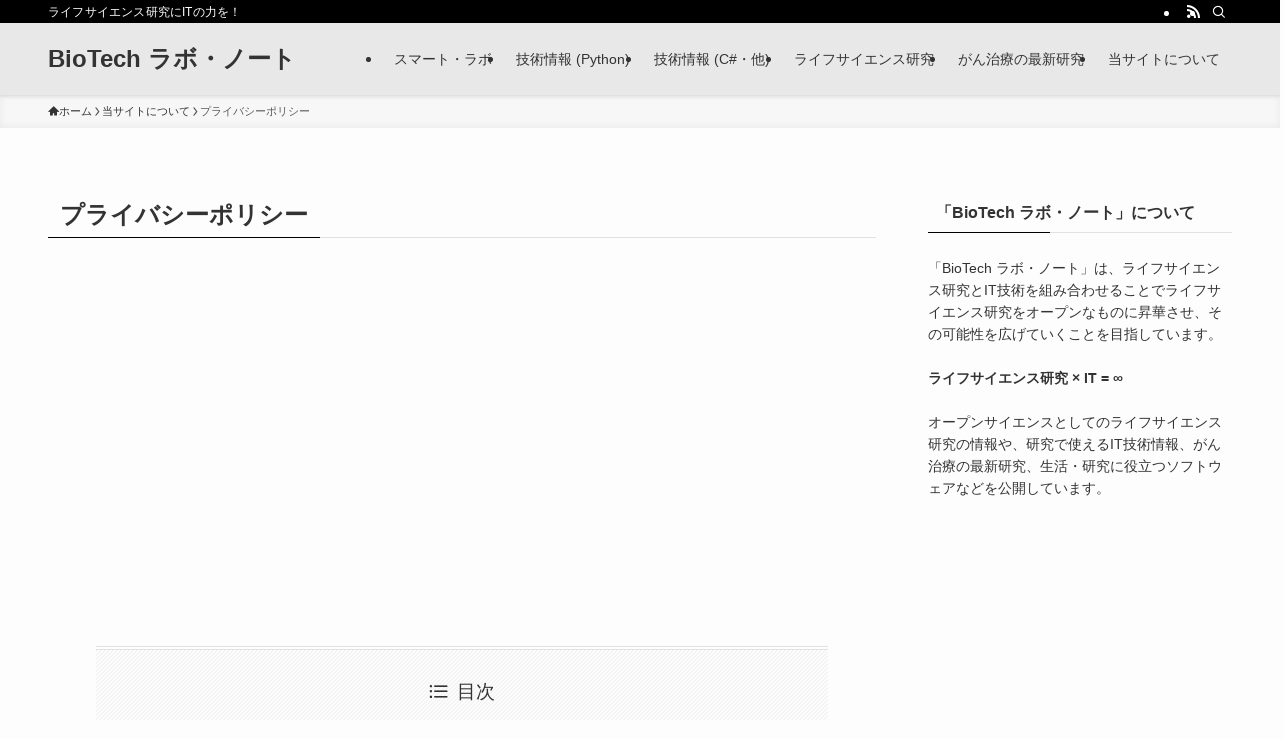

--- FILE ---
content_type: text/html; charset=UTF-8
request_url: https://biotech-lab.org/about/privacy-policy
body_size: 17413
content:
<!DOCTYPE html>
<html dir="ltr" lang="ja" prefix="og: https://ogp.me/ns#" data-loaded="false" data-scrolled="false" data-spmenu="closed">
<head>
<meta charset="utf-8">
<meta name="format-detection" content="telephone=no">
<meta http-equiv="X-UA-Compatible" content="IE=edge">
<meta name="viewport" content="width=device-width, viewport-fit=cover">
<title>プライバシーポリシー | BioTech ラボ・ノート</title>
	<style>img:is([sizes="auto" i], [sizes^="auto," i]) { contain-intrinsic-size: 3000px 1500px }</style>
	
		<!-- All in One SEO 4.9.3 - aioseo.com -->
	<meta name="robots" content="max-snippet:-1, max-image-preview:large, max-video-preview:-1" />
	<link rel="canonical" href="https://biotech-lab.org/about/privacy-policy" />
	<meta name="generator" content="All in One SEO (AIOSEO) 4.9.3" />

		<!-- Google tag (gtag.js) -->
<script async src="https://www.googletagmanager.com/gtag/js?id=G-7EYKFE3TRQ"></script>
<script>
  window.dataLayer = window.dataLayer || [];
  function gtag(){dataLayer.push(arguments);}
  gtag('js', new Date());

  gtag('config', 'G-7EYKFE3TRQ');
</script>
		<meta property="og:locale" content="ja_JP" />
		<meta property="og:site_name" content="BioTech ラボ・ノート" />
		<meta property="og:type" content="article" />
		<meta property="og:title" content="プライバシーポリシー | BioTech ラボ・ノート" />
		<meta property="og:url" content="https://biotech-lab.org/about/privacy-policy" />
		<meta property="og:image" content="https://biotech-lab.org/wp-content/uploads/2021/03/BioTech-ラボ・ノート.png" />
		<meta property="og:image:secure_url" content="https://biotech-lab.org/wp-content/uploads/2021/03/BioTech-ラボ・ノート.png" />
		<meta property="og:image:width" content="1200" />
		<meta property="og:image:height" content="630" />
		<meta property="article:published_time" content="2020-02-02T05:01:50+00:00" />
		<meta property="article:modified_time" content="2020-02-09T03:11:55+00:00" />
		<meta name="twitter:card" content="summary" />
		<meta name="twitter:title" content="プライバシーポリシー | BioTech ラボ・ノート" />
		<meta name="twitter:image" content="https://biotech-lab.org/wp-content/uploads/2021/02/BioTech-ラボ・ノート正方形-1.png" />
		<script type="application/ld+json" class="aioseo-schema">
			{"@context":"https:\/\/schema.org","@graph":[{"@type":"BreadcrumbList","@id":"https:\/\/biotech-lab.org\/about\/privacy-policy#breadcrumblist","itemListElement":[{"@type":"ListItem","@id":"https:\/\/biotech-lab.org#listItem","position":1,"name":"Home","item":"https:\/\/biotech-lab.org","nextItem":{"@type":"ListItem","@id":"https:\/\/biotech-lab.org\/about#listItem","name":"\u5f53\u30b5\u30a4\u30c8\u306b\u3064\u3044\u3066"}},{"@type":"ListItem","@id":"https:\/\/biotech-lab.org\/about#listItem","position":2,"name":"\u5f53\u30b5\u30a4\u30c8\u306b\u3064\u3044\u3066","item":"https:\/\/biotech-lab.org\/about","nextItem":{"@type":"ListItem","@id":"https:\/\/biotech-lab.org\/about\/privacy-policy#listItem","name":"\u30d7\u30e9\u30a4\u30d0\u30b7\u30fc\u30dd\u30ea\u30b7\u30fc"},"previousItem":{"@type":"ListItem","@id":"https:\/\/biotech-lab.org#listItem","name":"Home"}},{"@type":"ListItem","@id":"https:\/\/biotech-lab.org\/about\/privacy-policy#listItem","position":3,"name":"\u30d7\u30e9\u30a4\u30d0\u30b7\u30fc\u30dd\u30ea\u30b7\u30fc","previousItem":{"@type":"ListItem","@id":"https:\/\/biotech-lab.org\/about#listItem","name":"\u5f53\u30b5\u30a4\u30c8\u306b\u3064\u3044\u3066"}}]},{"@type":"Organization","@id":"https:\/\/biotech-lab.org\/#organization","name":"BioTech \u30e9\u30dc\u30fb\u30ce\u30fc\u30c8","description":"\u30e9\u30a4\u30d5\u30b5\u30a4\u30a8\u30f3\u30b9\u7814\u7a76\u306bIT\u306e\u529b\u3092\uff01","url":"https:\/\/biotech-lab.org\/"},{"@type":"WebPage","@id":"https:\/\/biotech-lab.org\/about\/privacy-policy#webpage","url":"https:\/\/biotech-lab.org\/about\/privacy-policy","name":"\u30d7\u30e9\u30a4\u30d0\u30b7\u30fc\u30dd\u30ea\u30b7\u30fc | BioTech \u30e9\u30dc\u30fb\u30ce\u30fc\u30c8","inLanguage":"ja","isPartOf":{"@id":"https:\/\/biotech-lab.org\/#website"},"breadcrumb":{"@id":"https:\/\/biotech-lab.org\/about\/privacy-policy#breadcrumblist"},"datePublished":"2020-02-02T14:01:50+09:00","dateModified":"2020-02-09T12:11:55+09:00"},{"@type":"WebSite","@id":"https:\/\/biotech-lab.org\/#website","url":"https:\/\/biotech-lab.org\/","name":"BioTech \u30e9\u30dc\u30fb\u30ce\u30fc\u30c8","description":"\u30e9\u30a4\u30d5\u30b5\u30a4\u30a8\u30f3\u30b9\u7814\u7a76\u306bIT\u306e\u529b\u3092\uff01","inLanguage":"ja","publisher":{"@id":"https:\/\/biotech-lab.org\/#organization"}}]}
		</script>
		<!-- All in One SEO -->

<link rel='dns-prefetch' href='//www.googletagmanager.com' />
<link rel='dns-prefetch' href='//pagead2.googlesyndication.com' />
<link rel='stylesheet' id='wp-block-library-css' href='https://biotech-lab.org/wp-includes/css/dist/block-library/style.min.css?ver=dd57188d033b915c3302efc2f91b0153' type='text/css' media='all' />
<link rel='stylesheet' id='swell-icons-css' href='https://biotech-lab.org/wp-content/themes/swell/build/css/swell-icons.css?ver=2.14.0' type='text/css' media='all' />
<link rel='stylesheet' id='main_style-css' href='https://biotech-lab.org/wp-content/themes/swell/build/css/main.css?ver=2.14.0' type='text/css' media='all' />
<link rel='stylesheet' id='swell_blocks-css' href='https://biotech-lab.org/wp-content/themes/swell/build/css/blocks.css?ver=2.14.0' type='text/css' media='all' />
<style id='swell_custom-inline-css' type='text/css'>
:root{--swl-fz--content:4vw;--swl-font_family:"Helvetica Neue", Arial, "Hiragino Kaku Gothic ProN", "Hiragino Sans", Meiryo, sans-serif;--swl-font_weight:400;--color_main:#000000;--color_text:#333;--color_link:#000056;--color_htag:#000000;--color_bg:#fdfdfd;--color_gradient1:#d8ffff;--color_gradient2:#87e7ff;--color_main_thin:rgba(0, 0, 0, 0.05 );--color_main_dark:rgba(0, 0, 0, 1 );--color_list_check:#000000;--color_list_num:#000000;--color_list_good:#86dd7b;--color_list_triangle:#f4e03a;--color_list_bad:#f36060;--color_faq_q:#d55656;--color_faq_a:#6599b7;--color_icon_good:#3cd250;--color_icon_good_bg:#ecffe9;--color_icon_bad:#4b73eb;--color_icon_bad_bg:#eafaff;--color_icon_info:#f578b4;--color_icon_info_bg:#fff0fa;--color_icon_announce:#ffa537;--color_icon_announce_bg:#fff5f0;--color_icon_pen:#7a7a7a;--color_icon_pen_bg:#f7f7f7;--color_icon_book:#787364;--color_icon_book_bg:#f8f6ef;--color_icon_point:#ffa639;--color_icon_check:#86d67c;--color_icon_batsu:#f36060;--color_icon_hatena:#5295cc;--color_icon_caution:#f7da38;--color_icon_memo:#84878a;--color_deep01:#e44141;--color_deep02:#3d79d5;--color_deep03:#63a84d;--color_deep04:#f09f4d;--color_pale01:#fff2f0;--color_pale02:#f3f8fd;--color_pale03:#f1f9ee;--color_pale04:#fdf9ee;--color_mark_blue:#b7e3ff;--color_mark_green:#bdf9c3;--color_mark_yellow:#fcf69f;--color_mark_orange:#ffddbc;--border01:solid 1px var(--color_main);--border02:double 4px var(--color_main);--border03:dashed 2px var(--color_border);--border04:solid 4px var(--color_gray);--card_posts_thumb_ratio:56.25%;--list_posts_thumb_ratio:61.805%;--big_posts_thumb_ratio:56.25%;--thumb_posts_thumb_ratio:61.805%;--blogcard_thumb_ratio:56.25%;--color_header_bg:#e8e8e8;--color_header_text:#333;--color_footer_bg:#fdfdfd;--color_footer_text:#333;--container_size:1200px;--article_size:1200px;--logo_size_sp:48px;--logo_size_pc:40px;--logo_size_pcfix:32px;}.swl-cell-bg[data-icon="doubleCircle"]{--cell-icon-color:#ffc977}.swl-cell-bg[data-icon="circle"]{--cell-icon-color:#94e29c}.swl-cell-bg[data-icon="triangle"]{--cell-icon-color:#eeda2f}.swl-cell-bg[data-icon="close"]{--cell-icon-color:#ec9191}.swl-cell-bg[data-icon="hatena"]{--cell-icon-color:#93c9da}.swl-cell-bg[data-icon="check"]{--cell-icon-color:#94e29c}.swl-cell-bg[data-icon="line"]{--cell-icon-color:#9b9b9b}.cap_box[data-colset="col1"]{--capbox-color:#f59b5f;--capbox-color--bg:#fff8eb}.cap_box[data-colset="col2"]{--capbox-color:#5fb9f5;--capbox-color--bg:#edf5ff}.cap_box[data-colset="col3"]{--capbox-color:#2fcd90;--capbox-color--bg:#eafaf2}.red_{--the-btn-color:#f74a4a;--the-btn-color2:#ffbc49;--the-solid-shadow: rgba(185, 56, 56, 1 )}.blue_{--the-btn-color:#338df4;--the-btn-color2:#35eaff;--the-solid-shadow: rgba(38, 106, 183, 1 )}.green_{--the-btn-color:#62d847;--the-btn-color2:#7bf7bd;--the-solid-shadow: rgba(74, 162, 53, 1 )}.is-style-btn_normal{--the-btn-radius:80px}.is-style-btn_solid{--the-btn-radius:80px}.is-style-btn_shiny{--the-btn-radius:80px}.is-style-btn_line{--the-btn-radius:80px}.post_content blockquote{padding:1.5em 2em 1.5em 3em}.post_content blockquote::before{content:"";display:block;width:5px;height:calc(100% - 3em);top:1.5em;left:1.5em;border-left:solid 1px rgba(180,180,180,.75);border-right:solid 1px rgba(180,180,180,.75);}.mark_blue{background:-webkit-linear-gradient(transparent 64%,var(--color_mark_blue) 0%);background:linear-gradient(transparent 64%,var(--color_mark_blue) 0%)}.mark_green{background:-webkit-linear-gradient(transparent 64%,var(--color_mark_green) 0%);background:linear-gradient(transparent 64%,var(--color_mark_green) 0%)}.mark_yellow{background:-webkit-linear-gradient(transparent 64%,var(--color_mark_yellow) 0%);background:linear-gradient(transparent 64%,var(--color_mark_yellow) 0%)}.mark_orange{background:-webkit-linear-gradient(transparent 64%,var(--color_mark_orange) 0%);background:linear-gradient(transparent 64%,var(--color_mark_orange) 0%)}[class*="is-style-icon_"]{color:#333;border-width:0}[class*="is-style-big_icon_"]{border-width:2px;border-style:solid}[data-col="gray"] .c-balloon__text{background:#f7f7f7;border-color:#ccc}[data-col="gray"] .c-balloon__before{border-right-color:#f7f7f7}[data-col="green"] .c-balloon__text{background:#d1f8c2;border-color:#9ddd93}[data-col="green"] .c-balloon__before{border-right-color:#d1f8c2}[data-col="blue"] .c-balloon__text{background:#e2f6ff;border-color:#93d2f0}[data-col="blue"] .c-balloon__before{border-right-color:#e2f6ff}[data-col="red"] .c-balloon__text{background:#ffebeb;border-color:#f48789}[data-col="red"] .c-balloon__before{border-right-color:#ffebeb}[data-col="yellow"] .c-balloon__text{background:#f9f7d2;border-color:#fbe593}[data-col="yellow"] .c-balloon__before{border-right-color:#f9f7d2}.-type-list2 .p-postList__body::after,.-type-big .p-postList__body::after{content: "READ MORE »";}.c-postThumb__cat{background-color:#000000;color:#fff;background-image: repeating-linear-gradient(-45deg,rgba(255,255,255,.1),rgba(255,255,255,.1) 6px,transparent 6px,transparent 12px)}.post_content h2:where(:not([class^="swell-block-"]):not(.faq_q):not(.p-postList__title)){background:var(--color_htag);padding:.75em 1em;color:#fff}.post_content h2:where(:not([class^="swell-block-"]):not(.faq_q):not(.p-postList__title))::before{position:absolute;display:block;pointer-events:none;content:"";top:-4px;left:0;width:100%;height:calc(100% + 4px);box-sizing:content-box;border-top:solid 2px var(--color_htag);border-bottom:solid 2px var(--color_htag)}.post_content h3:where(:not([class^="swell-block-"]):not(.faq_q):not(.p-postList__title)){padding:0 .5em .5em}.post_content h3:where(:not([class^="swell-block-"]):not(.faq_q):not(.p-postList__title))::before{content:"";width:100%;height:2px;background: repeating-linear-gradient(90deg, var(--color_htag) 0%, var(--color_htag) 29.3%, rgba(150,150,150,.2) 29.3%, rgba(150,150,150,.2) 100%)}.post_content h4:where(:not([class^="swell-block-"]):not(.faq_q):not(.p-postList__title)){padding:0 0 0 16px;border-left:solid 2px var(--color_htag)}.l-header{box-shadow: 0 1px 4px rgba(0,0,0,.12)}.l-header__bar{color:#fff;background:var(--color_main)}.l-header__menuBtn{order:1}.l-header__customBtn{order:3}.c-gnav a::after{background:var(--color_main);width:100%;height:2px;transform:scaleX(0)}.p-spHeadMenu .menu-item.-current{border-bottom-color:var(--color_main)}.c-gnav > li:hover > a::after,.c-gnav > .-current > a::after{transform: scaleX(1)}.c-gnav .sub-menu{color:#333;background:#fff}.l-fixHeader::before{opacity:1}#pagetop{border-radius:50%}.c-widget__title.-spmenu{padding:.5em .75em;border-radius:var(--swl-radius--2, 0px);background:var(--color_main);color:#fff;}.c-widget__title.-footer{padding:.5em}.c-widget__title.-footer::before{content:"";bottom:0;left:0;width:40%;z-index:1;background:var(--color_main)}.c-widget__title.-footer::after{content:"";bottom:0;left:0;width:100%;background:var(--color_border)}.c-secTitle{border-left:solid 2px var(--color_main);padding:0em .75em}.p-spMenu{color:#333}.p-spMenu__inner::before{background:#fdfdfd;opacity:1}.p-spMenu__overlay{background:#000;opacity:0.6}[class*="page-numbers"]{color:#fff;background-color:#dedede}a{text-decoration: none}.l-topTitleArea.c-filterLayer::before{background-color:#000;opacity:0.2;content:""}@media screen and (min-width: 960px){:root{}}@media screen and (max-width: 959px){:root{}.l-header__logo{order:2;text-align:center}}@media screen and (min-width: 600px){:root{--swl-fz--content:16px;}}@media screen and (max-width: 599px){:root{}}@media (min-width: 1408px) {.alignwide{left:-100px;width:calc(100% + 200px);}}@media (max-width: 1408px) {.-sidebar-off .swell-block-fullWide__inner.l-container .alignwide{left:0px;width:100%;}}.l-fixHeader .l-fixHeader__gnav{order:0}[data-scrolled=true] .l-fixHeader[data-ready]{opacity:1;-webkit-transform:translateY(0)!important;transform:translateY(0)!important;visibility:visible}.-body-solid .l-fixHeader{box-shadow:0 2px 4px var(--swl-color_shadow)}.l-fixHeader__inner{align-items:stretch;color:var(--color_header_text);display:flex;padding-bottom:0;padding-top:0;position:relative;z-index:1}.l-fixHeader__logo{align-items:center;display:flex;line-height:1;margin-right:24px;order:0;padding:16px 0}.is-style-btn_normal a,.is-style-btn_shiny a{box-shadow:var(--swl-btn_shadow)}.c-shareBtns__btn,.is-style-balloon>.c-tabList .c-tabList__button,.p-snsCta,[class*=page-numbers]{box-shadow:var(--swl-box_shadow)}.p-articleThumb__img,.p-articleThumb__youtube{box-shadow:var(--swl-img_shadow)}.p-pickupBanners__item .c-bannerLink,.p-postList__thumb{box-shadow:0 2px 8px rgba(0,0,0,.1),0 4px 4px -4px rgba(0,0,0,.1)}.p-postList.-w-ranking li:before{background-image:repeating-linear-gradient(-45deg,hsla(0,0%,100%,.1),hsla(0,0%,100%,.1) 6px,transparent 0,transparent 12px);box-shadow:1px 1px 4px rgba(0,0,0,.2)}.l-header__bar{position:relative;width:100%}.l-header__bar .c-catchphrase{color:inherit;font-size:12px;letter-spacing:var(--swl-letter_spacing,.2px);line-height:14px;margin-right:auto;overflow:hidden;padding:4px 0;white-space:nowrap;width:50%}.l-header__bar .c-iconList .c-iconList__link{margin:0;padding:4px 6px}.l-header__barInner{align-items:center;display:flex;justify-content:flex-end}@media (min-width:960px){.-series .l-header__inner{align-items:stretch;display:flex}.-series .l-header__logo{align-items:center;display:flex;flex-wrap:wrap;margin-right:24px;padding:16px 0}.-series .l-header__logo .c-catchphrase{font-size:13px;padding:4px 0}.-series .c-headLogo{margin-right:16px}.-series-right .l-header__inner{justify-content:space-between}.-series-right .c-gnavWrap{margin-left:auto}.-series-right .w-header{margin-left:12px}.-series-left .w-header{margin-left:auto}}@media (min-width:960px) and (min-width:600px){.-series .c-headLogo{max-width:400px}}.c-gnav .sub-menu a:before,.c-listMenu a:before{-webkit-font-smoothing:antialiased;-moz-osx-font-smoothing:grayscale;font-family:icomoon!important;font-style:normal;font-variant:normal;font-weight:400;line-height:1;text-transform:none}.c-submenuToggleBtn{display:none}.c-listMenu a{padding:.75em 1em .75em 1.5em;transition:padding .25s}.c-listMenu a:hover{padding-left:1.75em;padding-right:.75em}.c-gnav .sub-menu a:before,.c-listMenu a:before{color:inherit;content:"\e921";display:inline-block;left:2px;position:absolute;top:50%;-webkit-transform:translateY(-50%);transform:translateY(-50%);vertical-align:middle}.widget_categories>ul>.cat-item>a,.wp-block-categories-list>li>a{padding-left:1.75em}.c-listMenu .children,.c-listMenu .sub-menu{margin:0}.c-listMenu .children a,.c-listMenu .sub-menu a{font-size:.9em;padding-left:2.5em}.c-listMenu .children a:before,.c-listMenu .sub-menu a:before{left:1em}.c-listMenu .children a:hover,.c-listMenu .sub-menu a:hover{padding-left:2.75em}.c-listMenu .children ul a,.c-listMenu .sub-menu ul a{padding-left:3.25em}.c-listMenu .children ul a:before,.c-listMenu .sub-menu ul a:before{left:1.75em}.c-listMenu .children ul a:hover,.c-listMenu .sub-menu ul a:hover{padding-left:3.5em}.c-gnav li:hover>.sub-menu{opacity:1;visibility:visible}.c-gnav .sub-menu:before{background:inherit;content:"";height:100%;left:0;position:absolute;top:0;width:100%;z-index:0}.c-gnav .sub-menu .sub-menu{left:100%;top:0;z-index:-1}.c-gnav .sub-menu a{padding-left:2em}.c-gnav .sub-menu a:before{left:.5em}.c-gnav .sub-menu a:hover .ttl{left:4px}:root{--color_content_bg:var(--color_bg);}.c-widget__title.-side{padding:.5em}.c-widget__title.-side::before{content:"";bottom:0;left:0;width:40%;z-index:1;background:var(--color_main)}.c-widget__title.-side::after{content:"";bottom:0;left:0;width:100%;background:var(--color_border)}.page.-index-off .w-beforeToc{display:none}@media screen and (min-width: 960px){:root{}}@media screen and (max-width: 959px){:root{}}@media screen and (min-width: 600px){:root{}}@media screen and (max-width: 599px){:root{}}.swell-block-fullWide__inner.l-container{--swl-fw_inner_pad:var(--swl-pad_container,0px)}@media (min-width:960px){.-sidebar-on .l-content .alignfull,.-sidebar-on .l-content .alignwide{left:-16px;width:calc(100% + 32px)}.swell-block-fullWide__inner.l-article{--swl-fw_inner_pad:var(--swl-pad_post_content,0px)}.-sidebar-on .swell-block-fullWide__inner .alignwide{left:0;width:100%}.-sidebar-on .swell-block-fullWide__inner .alignfull{left:calc(0px - var(--swl-fw_inner_pad, 0))!important;margin-left:0!important;margin-right:0!important;width:calc(100% + var(--swl-fw_inner_pad, 0)*2)!important}}.-index-off .p-toc,.swell-toc-placeholder:empty{display:none}.p-toc.-modal{height:100%;margin:0;overflow-y:auto;padding:0}#main_content .p-toc{border-radius:var(--swl-radius--2,0);margin:4em auto;max-width:800px}#sidebar .p-toc{margin-top:-.5em}.p-toc .__pn:before{content:none!important;counter-increment:none}.p-toc .__prev{margin:0 0 1em}.p-toc .__next{margin:1em 0 0}.p-toc.is-omitted:not([data-omit=ct]) [data-level="2"] .p-toc__childList{height:0;margin-bottom:-.5em;visibility:hidden}.p-toc.is-omitted:not([data-omit=nest]){position:relative}.p-toc.is-omitted:not([data-omit=nest]):before{background:linear-gradient(hsla(0,0%,100%,0),var(--color_bg));bottom:5em;content:"";height:4em;left:0;opacity:.75;pointer-events:none;position:absolute;width:100%;z-index:1}.p-toc.is-omitted:not([data-omit=nest]):after{background:var(--color_bg);bottom:0;content:"";height:5em;left:0;opacity:.75;position:absolute;width:100%;z-index:1}.p-toc.is-omitted:not([data-omit=nest]) .__next,.p-toc.is-omitted:not([data-omit=nest]) [data-omit="1"]{display:none}.p-toc .p-toc__expandBtn{background-color:#f7f7f7;border:rgba(0,0,0,.2);border-radius:5em;box-shadow:0 0 0 1px #bbb;color:#333;display:block;font-size:14px;line-height:1.5;margin:.75em auto 0;min-width:6em;padding:.5em 1em;position:relative;transition:box-shadow .25s;z-index:2}.p-toc[data-omit=nest] .p-toc__expandBtn{display:inline-block;font-size:13px;margin:0 0 0 1.25em;padding:.5em .75em}.p-toc:not([data-omit=nest]) .p-toc__expandBtn:after,.p-toc:not([data-omit=nest]) .p-toc__expandBtn:before{border-top-color:inherit;border-top-style:dotted;border-top-width:3px;content:"";display:block;height:1px;position:absolute;top:calc(50% - 1px);transition:border-color .25s;width:100%;width:22px}.p-toc:not([data-omit=nest]) .p-toc__expandBtn:before{right:calc(100% + 1em)}.p-toc:not([data-omit=nest]) .p-toc__expandBtn:after{left:calc(100% + 1em)}.p-toc.is-expanded .p-toc__expandBtn{border-color:transparent}.p-toc__ttl{display:block;font-size:1.2em;line-height:1;position:relative;text-align:center}.p-toc__ttl:before{content:"\e918";display:inline-block;font-family:icomoon;margin-right:.5em;padding-bottom:2px;vertical-align:middle}#index_modal .p-toc__ttl{margin-bottom:.5em}.p-toc__list li{line-height:1.6}.p-toc__list>li+li{margin-top:.5em}.p-toc__list .p-toc__childList{padding-left:.5em}.p-toc__list [data-level="3"]{font-size:.9em}.p-toc__list .mininote{display:none}.post_content .p-toc__list{padding-left:0}#sidebar .p-toc__list{margin-bottom:0}#sidebar .p-toc__list .p-toc__childList{padding-left:0}.p-toc__link{color:inherit;font-size:inherit;text-decoration:none}.p-toc__link:hover{opacity:.8}.p-toc.-double{background:var(--color_gray);background:linear-gradient(-45deg,transparent 25%,var(--color_gray) 25%,var(--color_gray) 50%,transparent 50%,transparent 75%,var(--color_gray) 75%,var(--color_gray));background-clip:padding-box;background-size:4px 4px;border-bottom:4px double var(--color_border);border-top:4px double var(--color_border);padding:1.5em 1em 1em}.p-toc.-double .p-toc__ttl{margin-bottom:.75em}@media (min-width:960px){#main_content .p-toc{width:92%}}@media (hover:hover){.p-toc .p-toc__expandBtn:hover{border-color:transparent;box-shadow:0 0 0 2px currentcolor}}@media (min-width:600px){.p-toc.-double{padding:2em}}
</style>
<link rel='stylesheet' id='swell-parts/footer-css' href='https://biotech-lab.org/wp-content/themes/swell/build/css/modules/parts/footer.css?ver=2.14.0' type='text/css' media='all' />
<link rel='stylesheet' id='swell-page/page-css' href='https://biotech-lab.org/wp-content/themes/swell/build/css/modules/page/page.css?ver=2.14.0' type='text/css' media='all' />
<style id='classic-theme-styles-inline-css' type='text/css'>
/*! This file is auto-generated */
.wp-block-button__link{color:#fff;background-color:#32373c;border-radius:9999px;box-shadow:none;text-decoration:none;padding:calc(.667em + 2px) calc(1.333em + 2px);font-size:1.125em}.wp-block-file__button{background:#32373c;color:#fff;text-decoration:none}
</style>
<link rel='stylesheet' id='aioseo/css/src/vue/standalone/blocks/table-of-contents/global.scss-css' href='https://biotech-lab.org/wp-content/plugins/all-in-one-seo-pack/dist/Lite/assets/css/table-of-contents/global.e90f6d47.css?ver=4.9.3' type='text/css' media='all' />
<style id='global-styles-inline-css' type='text/css'>
:root{--wp--preset--aspect-ratio--square: 1;--wp--preset--aspect-ratio--4-3: 4/3;--wp--preset--aspect-ratio--3-4: 3/4;--wp--preset--aspect-ratio--3-2: 3/2;--wp--preset--aspect-ratio--2-3: 2/3;--wp--preset--aspect-ratio--16-9: 16/9;--wp--preset--aspect-ratio--9-16: 9/16;--wp--preset--color--black: #000;--wp--preset--color--cyan-bluish-gray: #abb8c3;--wp--preset--color--white: #fff;--wp--preset--color--pale-pink: #f78da7;--wp--preset--color--vivid-red: #cf2e2e;--wp--preset--color--luminous-vivid-orange: #ff6900;--wp--preset--color--luminous-vivid-amber: #fcb900;--wp--preset--color--light-green-cyan: #7bdcb5;--wp--preset--color--vivid-green-cyan: #00d084;--wp--preset--color--pale-cyan-blue: #8ed1fc;--wp--preset--color--vivid-cyan-blue: #0693e3;--wp--preset--color--vivid-purple: #9b51e0;--wp--preset--color--swl-main: var(--color_main);--wp--preset--color--swl-main-thin: var(--color_main_thin);--wp--preset--color--swl-gray: var(--color_gray);--wp--preset--color--swl-deep-01: var(--color_deep01);--wp--preset--color--swl-deep-02: var(--color_deep02);--wp--preset--color--swl-deep-03: var(--color_deep03);--wp--preset--color--swl-deep-04: var(--color_deep04);--wp--preset--color--swl-pale-01: var(--color_pale01);--wp--preset--color--swl-pale-02: var(--color_pale02);--wp--preset--color--swl-pale-03: var(--color_pale03);--wp--preset--color--swl-pale-04: var(--color_pale04);--wp--preset--gradient--vivid-cyan-blue-to-vivid-purple: linear-gradient(135deg,rgba(6,147,227,1) 0%,rgb(155,81,224) 100%);--wp--preset--gradient--light-green-cyan-to-vivid-green-cyan: linear-gradient(135deg,rgb(122,220,180) 0%,rgb(0,208,130) 100%);--wp--preset--gradient--luminous-vivid-amber-to-luminous-vivid-orange: linear-gradient(135deg,rgba(252,185,0,1) 0%,rgba(255,105,0,1) 100%);--wp--preset--gradient--luminous-vivid-orange-to-vivid-red: linear-gradient(135deg,rgba(255,105,0,1) 0%,rgb(207,46,46) 100%);--wp--preset--gradient--very-light-gray-to-cyan-bluish-gray: linear-gradient(135deg,rgb(238,238,238) 0%,rgb(169,184,195) 100%);--wp--preset--gradient--cool-to-warm-spectrum: linear-gradient(135deg,rgb(74,234,220) 0%,rgb(151,120,209) 20%,rgb(207,42,186) 40%,rgb(238,44,130) 60%,rgb(251,105,98) 80%,rgb(254,248,76) 100%);--wp--preset--gradient--blush-light-purple: linear-gradient(135deg,rgb(255,206,236) 0%,rgb(152,150,240) 100%);--wp--preset--gradient--blush-bordeaux: linear-gradient(135deg,rgb(254,205,165) 0%,rgb(254,45,45) 50%,rgb(107,0,62) 100%);--wp--preset--gradient--luminous-dusk: linear-gradient(135deg,rgb(255,203,112) 0%,rgb(199,81,192) 50%,rgb(65,88,208) 100%);--wp--preset--gradient--pale-ocean: linear-gradient(135deg,rgb(255,245,203) 0%,rgb(182,227,212) 50%,rgb(51,167,181) 100%);--wp--preset--gradient--electric-grass: linear-gradient(135deg,rgb(202,248,128) 0%,rgb(113,206,126) 100%);--wp--preset--gradient--midnight: linear-gradient(135deg,rgb(2,3,129) 0%,rgb(40,116,252) 100%);--wp--preset--font-size--small: 0.9em;--wp--preset--font-size--medium: 1.1em;--wp--preset--font-size--large: 1.25em;--wp--preset--font-size--x-large: 42px;--wp--preset--font-size--xs: 0.75em;--wp--preset--font-size--huge: 1.6em;--wp--preset--spacing--20: 0.44rem;--wp--preset--spacing--30: 0.67rem;--wp--preset--spacing--40: 1rem;--wp--preset--spacing--50: 1.5rem;--wp--preset--spacing--60: 2.25rem;--wp--preset--spacing--70: 3.38rem;--wp--preset--spacing--80: 5.06rem;--wp--preset--shadow--natural: 6px 6px 9px rgba(0, 0, 0, 0.2);--wp--preset--shadow--deep: 12px 12px 50px rgba(0, 0, 0, 0.4);--wp--preset--shadow--sharp: 6px 6px 0px rgba(0, 0, 0, 0.2);--wp--preset--shadow--outlined: 6px 6px 0px -3px rgba(255, 255, 255, 1), 6px 6px rgba(0, 0, 0, 1);--wp--preset--shadow--crisp: 6px 6px 0px rgba(0, 0, 0, 1);}:where(.is-layout-flex){gap: 0.5em;}:where(.is-layout-grid){gap: 0.5em;}body .is-layout-flex{display: flex;}.is-layout-flex{flex-wrap: wrap;align-items: center;}.is-layout-flex > :is(*, div){margin: 0;}body .is-layout-grid{display: grid;}.is-layout-grid > :is(*, div){margin: 0;}:where(.wp-block-columns.is-layout-flex){gap: 2em;}:where(.wp-block-columns.is-layout-grid){gap: 2em;}:where(.wp-block-post-template.is-layout-flex){gap: 1.25em;}:where(.wp-block-post-template.is-layout-grid){gap: 1.25em;}.has-black-color{color: var(--wp--preset--color--black) !important;}.has-cyan-bluish-gray-color{color: var(--wp--preset--color--cyan-bluish-gray) !important;}.has-white-color{color: var(--wp--preset--color--white) !important;}.has-pale-pink-color{color: var(--wp--preset--color--pale-pink) !important;}.has-vivid-red-color{color: var(--wp--preset--color--vivid-red) !important;}.has-luminous-vivid-orange-color{color: var(--wp--preset--color--luminous-vivid-orange) !important;}.has-luminous-vivid-amber-color{color: var(--wp--preset--color--luminous-vivid-amber) !important;}.has-light-green-cyan-color{color: var(--wp--preset--color--light-green-cyan) !important;}.has-vivid-green-cyan-color{color: var(--wp--preset--color--vivid-green-cyan) !important;}.has-pale-cyan-blue-color{color: var(--wp--preset--color--pale-cyan-blue) !important;}.has-vivid-cyan-blue-color{color: var(--wp--preset--color--vivid-cyan-blue) !important;}.has-vivid-purple-color{color: var(--wp--preset--color--vivid-purple) !important;}.has-black-background-color{background-color: var(--wp--preset--color--black) !important;}.has-cyan-bluish-gray-background-color{background-color: var(--wp--preset--color--cyan-bluish-gray) !important;}.has-white-background-color{background-color: var(--wp--preset--color--white) !important;}.has-pale-pink-background-color{background-color: var(--wp--preset--color--pale-pink) !important;}.has-vivid-red-background-color{background-color: var(--wp--preset--color--vivid-red) !important;}.has-luminous-vivid-orange-background-color{background-color: var(--wp--preset--color--luminous-vivid-orange) !important;}.has-luminous-vivid-amber-background-color{background-color: var(--wp--preset--color--luminous-vivid-amber) !important;}.has-light-green-cyan-background-color{background-color: var(--wp--preset--color--light-green-cyan) !important;}.has-vivid-green-cyan-background-color{background-color: var(--wp--preset--color--vivid-green-cyan) !important;}.has-pale-cyan-blue-background-color{background-color: var(--wp--preset--color--pale-cyan-blue) !important;}.has-vivid-cyan-blue-background-color{background-color: var(--wp--preset--color--vivid-cyan-blue) !important;}.has-vivid-purple-background-color{background-color: var(--wp--preset--color--vivid-purple) !important;}.has-black-border-color{border-color: var(--wp--preset--color--black) !important;}.has-cyan-bluish-gray-border-color{border-color: var(--wp--preset--color--cyan-bluish-gray) !important;}.has-white-border-color{border-color: var(--wp--preset--color--white) !important;}.has-pale-pink-border-color{border-color: var(--wp--preset--color--pale-pink) !important;}.has-vivid-red-border-color{border-color: var(--wp--preset--color--vivid-red) !important;}.has-luminous-vivid-orange-border-color{border-color: var(--wp--preset--color--luminous-vivid-orange) !important;}.has-luminous-vivid-amber-border-color{border-color: var(--wp--preset--color--luminous-vivid-amber) !important;}.has-light-green-cyan-border-color{border-color: var(--wp--preset--color--light-green-cyan) !important;}.has-vivid-green-cyan-border-color{border-color: var(--wp--preset--color--vivid-green-cyan) !important;}.has-pale-cyan-blue-border-color{border-color: var(--wp--preset--color--pale-cyan-blue) !important;}.has-vivid-cyan-blue-border-color{border-color: var(--wp--preset--color--vivid-cyan-blue) !important;}.has-vivid-purple-border-color{border-color: var(--wp--preset--color--vivid-purple) !important;}.has-vivid-cyan-blue-to-vivid-purple-gradient-background{background: var(--wp--preset--gradient--vivid-cyan-blue-to-vivid-purple) !important;}.has-light-green-cyan-to-vivid-green-cyan-gradient-background{background: var(--wp--preset--gradient--light-green-cyan-to-vivid-green-cyan) !important;}.has-luminous-vivid-amber-to-luminous-vivid-orange-gradient-background{background: var(--wp--preset--gradient--luminous-vivid-amber-to-luminous-vivid-orange) !important;}.has-luminous-vivid-orange-to-vivid-red-gradient-background{background: var(--wp--preset--gradient--luminous-vivid-orange-to-vivid-red) !important;}.has-very-light-gray-to-cyan-bluish-gray-gradient-background{background: var(--wp--preset--gradient--very-light-gray-to-cyan-bluish-gray) !important;}.has-cool-to-warm-spectrum-gradient-background{background: var(--wp--preset--gradient--cool-to-warm-spectrum) !important;}.has-blush-light-purple-gradient-background{background: var(--wp--preset--gradient--blush-light-purple) !important;}.has-blush-bordeaux-gradient-background{background: var(--wp--preset--gradient--blush-bordeaux) !important;}.has-luminous-dusk-gradient-background{background: var(--wp--preset--gradient--luminous-dusk) !important;}.has-pale-ocean-gradient-background{background: var(--wp--preset--gradient--pale-ocean) !important;}.has-electric-grass-gradient-background{background: var(--wp--preset--gradient--electric-grass) !important;}.has-midnight-gradient-background{background: var(--wp--preset--gradient--midnight) !important;}.has-small-font-size{font-size: var(--wp--preset--font-size--small) !important;}.has-medium-font-size{font-size: var(--wp--preset--font-size--medium) !important;}.has-large-font-size{font-size: var(--wp--preset--font-size--large) !important;}.has-x-large-font-size{font-size: var(--wp--preset--font-size--x-large) !important;}
:where(.wp-block-post-template.is-layout-flex){gap: 1.25em;}:where(.wp-block-post-template.is-layout-grid){gap: 1.25em;}
:where(.wp-block-columns.is-layout-flex){gap: 2em;}:where(.wp-block-columns.is-layout-grid){gap: 2em;}
:root :where(.wp-block-pullquote){font-size: 1.5em;line-height: 1.6;}
</style>
<link rel='stylesheet' id='contact-form-7-css' href='https://biotech-lab.org/wp-content/plugins/contact-form-7/includes/css/styles.css?ver=6.1.4' type='text/css' media='all' />
<link rel='stylesheet' id='pz-linkcard-css-css' href='//biotech-lab.org/wp-content/uploads/pz-linkcard/style/style.min.css?ver=2.5.6.5.3' type='text/css' media='all' />

<noscript><link href="https://biotech-lab.org/wp-content/themes/swell/build/css/noscript.css" rel="stylesheet"></noscript>
<link rel="https://api.w.org/" href="https://biotech-lab.org/wp-json/" /><link rel="alternate" title="JSON" type="application/json" href="https://biotech-lab.org/wp-json/wp/v2/pages/3" /><link rel='shortlink' href='https://biotech-lab.org/?p=3' />
<meta name="generator" content="Site Kit by Google 1.170.0" />
<!-- Site Kit が追加した Google AdSense メタタグ -->
<meta name="google-adsense-platform-account" content="ca-host-pub-2644536267352236">
<meta name="google-adsense-platform-domain" content="sitekit.withgoogle.com">
<!-- Site Kit が追加した End Google AdSense メタタグ -->

<!-- Google AdSense スニペット (Site Kit が追加) -->
<script type="text/javascript" async="async" src="https://pagead2.googlesyndication.com/pagead/js/adsbygoogle.js?client=ca-pub-7601184171288399&amp;host=ca-host-pub-2644536267352236" crossorigin="anonymous"></script>

<!-- (ここまで) Google AdSense スニペット (Site Kit が追加) -->
<link rel="icon" href="https://biotech-lab.org/wp-content/uploads/2021/02/cropped-サイトアイコン3-32x32.png" sizes="32x32" />
<link rel="icon" href="https://biotech-lab.org/wp-content/uploads/2021/02/cropped-サイトアイコン3-192x192.png" sizes="192x192" />
<link rel="apple-touch-icon" href="https://biotech-lab.org/wp-content/uploads/2021/02/cropped-サイトアイコン3-180x180.png" />
<meta name="msapplication-TileImage" content="https://biotech-lab.org/wp-content/uploads/2021/02/cropped-サイトアイコン3-270x270.png" />

<link rel="stylesheet" href="https://biotech-lab.org/wp-content/themes/swell/build/css/print.css" media="print" >
<script async src="https://pagead2.googlesyndication.com/pagead/js/adsbygoogle.js?client=ca-pub-7601184171288399"
     crossorigin="anonymous"></script>
				<style type="text/css" id="c4wp-checkout-css">
					.woocommerce-checkout .c4wp_captcha_field {
						margin-bottom: 10px;
						margin-top: 15px;
						position: relative;
						display: inline-block;
					}
				</style>
							<style type="text/css" id="c4wp-v3-lp-form-css">
				.login #login, .login #lostpasswordform {
					min-width: 350px !important;
				}
				.wpforms-field-c4wp iframe {
					width: 100% !important;
				}
			</style>
			</head>
<body>
<div id="body_wrap" class="privacy-policy wp-singular page-template-default page page-id-3 page-child parent-pageid-7 wp-theme-swell -body-solid -sidebar-on -frame-off id_3" >
<div id="sp_menu" class="p-spMenu -left">
	<div class="p-spMenu__inner">
		<div class="p-spMenu__closeBtn">
			<button class="c-iconBtn -menuBtn c-plainBtn" data-onclick="toggleMenu" aria-label="メニューを閉じる">
				<i class="c-iconBtn__icon icon-close-thin"></i>
			</button>
		</div>
		<div class="p-spMenu__body">
			<div class="c-widget__title -spmenu">
				MENU			</div>
			<div class="p-spMenu__nav">
				<ul class="c-spnav c-listMenu"><li class="menu-item menu-item-type-post_type menu-item-object-page menu-item-has-children menu-item-5502"><a href="https://biotech-lab.org/smart-lab">スマート・ラボ</a>
<ul class="sub-menu">
	<li class="menu-item menu-item-type-post_type menu-item-object-page menu-item-has-children menu-item-47"><a href="https://biotech-lab.org/smart-lab/software">ソフトウェア</a>
	<ul class="sub-menu">
		<li class="menu-item menu-item-type-post_type menu-item-object-page menu-item-133"><a href="https://biotech-lab.org/smart-lab/software/life-story-365">Life Story 365</a></li>
		<li class="menu-item menu-item-type-post_type menu-item-object-page menu-item-134"><a href="https://biotech-lab.org/smart-lab/software/radonc-calc">RadOnc Calc</a></li>
		<li class="menu-item menu-item-type-taxonomy menu-item-object-category menu-item-2885"><a href="https://biotech-lab.org/articles/category/smart-lab/software/dev-diary">アプリ開発ノート</a></li>
	</ul>
</li>
	<li class="menu-item menu-item-type-post_type menu-item-object-page menu-item-has-children menu-item-5857"><a href="https://biotech-lab.org/smart-lab/server">サーバー</a>
	<ul class="sub-menu">
		<li class="menu-item menu-item-type-post_type menu-item-object-page menu-item-5856"><a href="https://biotech-lab.org/smart-lab/server/digitalocean">DigitalOcean</a></li>
	</ul>
</li>
	<li class="menu-item menu-item-type-post_type menu-item-object-page menu-item-has-children menu-item-5524"><a href="https://biotech-lab.org/smart-lab/eln">電子ラボノート</a>
	<ul class="sub-menu">
		<li class="menu-item menu-item-type-post_type menu-item-object-page menu-item-5712"><a href="https://biotech-lab.org/smart-lab/eln/elabftw">eLabFTW</a></li>
	</ul>
</li>
</ul>
</li>
<li class="menu-item menu-item-type-custom menu-item-object-custom menu-item-has-children menu-item-3853"><a href="https://biotech-lab.org/tech-info#python">技術情報 (Python)</a>
<ul class="sub-menu">
	<li class="menu-item menu-item-type-post_type menu-item-object-page menu-item-2182"><a href="https://biotech-lab.org/tech-info/python-basic">Pythonの基礎</a></li>
	<li class="menu-item menu-item-type-post_type menu-item-object-page menu-item-896"><a href="https://biotech-lab.org/tech-info/python-num-analysis">Pythonで数値解析</a></li>
	<li class="menu-item menu-item-type-post_type menu-item-object-page menu-item-895"><a href="https://biotech-lab.org/tech-info/python-statistics">Pythonで統計解析</a></li>
	<li class="menu-item menu-item-type-post_type menu-item-object-page menu-item-2333"><a href="https://biotech-lab.org/tech-info/python-ml">Pythonで機械学習</a></li>
	<li class="menu-item menu-item-type-post_type menu-item-object-page menu-item-347"><a href="https://biotech-lab.org/tech-info/python-bioinformatics">Pythonでバイオインフォマティクス</a></li>
	<li class="menu-item menu-item-type-post_type menu-item-object-page menu-item-1895"><a href="https://biotech-lab.org/tech-info/python-visualizer">Pythonによるデータ可視化</a></li>
	<li class="menu-item menu-item-type-post_type menu-item-object-page menu-item-1735"><a href="https://biotech-lab.org/tech-info/python-medical-image">Pythonで医用画像解析</a></li>
	<li class="menu-item menu-item-type-post_type menu-item-object-page menu-item-843"><a href="https://biotech-lab.org/tech-info/opencv">OpenCVによる画像解析</a></li>
	<li class="menu-item menu-item-type-post_type menu-item-object-page menu-item-7451"><a href="https://biotech-lab.org/tech-info/python-webdev">PythonによるWeb開発</a></li>
</ul>
</li>
<li class="menu-item menu-item-type-custom menu-item-object-custom menu-item-has-children menu-item-3854"><a href="https://biotech-lab.org/tech-info#c-sharp">技術情報 (C#・他)</a>
<ul class="sub-menu">
	<li class="menu-item menu-item-type-post_type menu-item-object-page menu-item-3913"><a href="https://biotech-lab.org/tech-info/cs-basic">C#の基礎</a></li>
	<li class="menu-item menu-item-type-post_type menu-item-object-page menu-item-3981"><a href="https://biotech-lab.org/tech-info/cs-win">C#でWindowsアプリ開発</a></li>
	<li class="menu-item menu-item-type-post_type menu-item-object-page menu-item-8373"><a href="https://biotech-lab.org/tech-info/cs-gui">C#＋XAMLによるGUI作成</a></li>
	<li class="menu-item menu-item-type-post_type menu-item-object-page menu-item-7404"><a href="https://biotech-lab.org/tech-info/cs-msgraph">C#でMicrosoft Graph開発</a></li>
	<li class="menu-item menu-item-type-post_type menu-item-object-page menu-item-3790"><a href="https://biotech-lab.org/tech-info/unity-script">C#でUnityスクリプト開発</a></li>
	<li class="menu-item menu-item-type-post_type menu-item-object-page menu-item-12854"><a href="https://biotech-lab.org/tech-info/cs-python">C#とPythonの連携</a></li>
	<li class="menu-item menu-item-type-post_type menu-item-object-page menu-item-18719"><a href="https://biotech-lab.org/tech-info/cs-database">C#によるデータベース処理</a></li>
	<li class="menu-item menu-item-type-post_type menu-item-object-page menu-item-19839"><a href="https://biotech-lab.org/tech-info/cs-imaging">C#による画像処理</a></li>
	<li class="menu-item menu-item-type-post_type menu-item-object-page menu-item-616"><a href="https://biotech-lab.org/tech-info/windows-tips">Windows TIPS</a></li>
	<li class="menu-item menu-item-type-post_type menu-item-object-page menu-item-3859"><a href="https://biotech-lab.org/tech-info/tech-infra">コーディング・インフラ</a></li>
</ul>
</li>
<li class="menu-item menu-item-type-post_type menu-item-object-page menu-item-has-children menu-item-3575"><a href="https://biotech-lab.org/lifescience">ライフサイエンス研究</a>
<ul class="sub-menu">
	<li class="menu-item menu-item-type-post_type menu-item-object-page menu-item-4450"><a href="https://biotech-lab.org/lifescience/basic-lifescience">ライフサイエンス基礎</a></li>
	<li class="menu-item menu-item-type-post_type menu-item-object-page menu-item-3599"><a href="https://biotech-lab.org/lifescience/bioinformatics">バイオインフォマティクス</a></li>
	<li class="menu-item menu-item-type-post_type menu-item-object-page menu-item-2925"><a href="https://biotech-lab.org/lifescience/bio-sim">バイオ・シミュレーション</a></li>
	<li class="menu-item menu-item-type-post_type menu-item-object-page menu-item-3654"><a href="https://biotech-lab.org/lifescience/diy-bio">DIYバイオ</a></li>
	<li class="menu-item menu-item-type-post_type menu-item-object-page menu-item-6654"><a href="https://biotech-lab.org/lifescience/career-path">キャリアパス</a></li>
</ul>
</li>
<li class="menu-item menu-item-type-post_type menu-item-object-page menu-item-has-children menu-item-171"><a href="https://biotech-lab.org/cancer-research">がん治療の最新研究</a>
<ul class="sub-menu">
	<li class="menu-item menu-item-type-post_type menu-item-object-page menu-item-272"><a href="https://biotech-lab.org/cancer-research/bnct">BNCT (ホウ素中性子捕捉療法)</a></li>
</ul>
</li>
<li class="menu-item menu-item-type-post_type menu-item-object-page current-page-ancestor current-menu-ancestor current-menu-parent current-page-parent current_page_parent current_page_ancestor menu-item-has-children menu-item-16"><a href="https://biotech-lab.org/about">当サイトについて</a>
<ul class="sub-menu">
	<li class="menu-item menu-item-type-taxonomy menu-item-object-category menu-item-146"><a href="https://biotech-lab.org/articles/category/diaries">雑記</a></li>
	<li class="menu-item menu-item-type-post_type menu-item-object-page menu-item-privacy-policy current-menu-item page_item page-item-3 current_page_item menu-item-9680"><a rel="privacy-policy" href="https://biotech-lab.org/about/privacy-policy" aria-current="page">プライバシーポリシー</a></li>
	<li class="menu-item menu-item-type-post_type menu-item-object-page menu-item-136"><a href="https://biotech-lab.org/about/contact">お問い合わせ</a></li>
</ul>
</li>
</ul>			</div>
					</div>
	</div>
	<div class="p-spMenu__overlay c-overlay" data-onclick="toggleMenu"></div>
</div>
<header id="header" class="l-header -series -series-right" data-spfix="1">
	<div class="l-header__bar pc_">
	<div class="l-header__barInner l-container">
		<div class="c-catchphrase">ライフサイエンス研究にITの力を！</div><ul class="c-iconList">
						<li class="c-iconList__item -rss">
						<a href="https://biotech-lab.org/feed" target="_blank" rel="noopener" class="c-iconList__link u-fz-14 hov-flash" aria-label="rss">
							<i class="c-iconList__icon icon-rss" role="presentation"></i>
						</a>
					</li>
									<li class="c-iconList__item -search">
						<button class="c-iconList__link c-plainBtn u-fz-14 hov-flash" data-onclick="toggleSearch" aria-label="検索">
							<i class="c-iconList__icon icon-search" role="presentation"></i>
						</button>
					</li>
				</ul>
	</div>
</div>
	<div class="l-header__inner l-container">
		<div class="l-header__logo">
			<div class="c-headLogo -txt"><a href="https://biotech-lab.org/" title="BioTech ラボ・ノート" class="c-headLogo__link" rel="home">BioTech ラボ・ノート</a></div>					</div>
		<nav id="gnav" class="l-header__gnav c-gnavWrap">
					<ul class="c-gnav">
			<li class="menu-item menu-item-type-post_type menu-item-object-page menu-item-has-children menu-item-5502"><a href="https://biotech-lab.org/smart-lab"><span class="ttl">スマート・ラボ</span></a>
<ul class="sub-menu">
	<li class="menu-item menu-item-type-post_type menu-item-object-page menu-item-has-children menu-item-47"><a href="https://biotech-lab.org/smart-lab/software"><span class="ttl">ソフトウェア</span></a>
	<ul class="sub-menu">
		<li class="menu-item menu-item-type-post_type menu-item-object-page menu-item-133"><a href="https://biotech-lab.org/smart-lab/software/life-story-365"><span class="ttl">Life Story 365</span></a></li>
		<li class="menu-item menu-item-type-post_type menu-item-object-page menu-item-134"><a href="https://biotech-lab.org/smart-lab/software/radonc-calc"><span class="ttl">RadOnc Calc</span></a></li>
		<li class="menu-item menu-item-type-taxonomy menu-item-object-category menu-item-2885"><a href="https://biotech-lab.org/articles/category/smart-lab/software/dev-diary"><span class="ttl">アプリ開発ノート</span></a></li>
	</ul>
</li>
	<li class="menu-item menu-item-type-post_type menu-item-object-page menu-item-has-children menu-item-5857"><a href="https://biotech-lab.org/smart-lab/server"><span class="ttl">サーバー</span></a>
	<ul class="sub-menu">
		<li class="menu-item menu-item-type-post_type menu-item-object-page menu-item-5856"><a href="https://biotech-lab.org/smart-lab/server/digitalocean"><span class="ttl">DigitalOcean</span></a></li>
	</ul>
</li>
	<li class="menu-item menu-item-type-post_type menu-item-object-page menu-item-has-children menu-item-5524"><a href="https://biotech-lab.org/smart-lab/eln"><span class="ttl">電子ラボノート</span></a>
	<ul class="sub-menu">
		<li class="menu-item menu-item-type-post_type menu-item-object-page menu-item-5712"><a href="https://biotech-lab.org/smart-lab/eln/elabftw"><span class="ttl">eLabFTW</span></a></li>
	</ul>
</li>
</ul>
</li>
<li class="menu-item menu-item-type-custom menu-item-object-custom menu-item-has-children menu-item-3853"><a href="https://biotech-lab.org/tech-info#python"><span class="ttl">技術情報 (Python)</span></a>
<ul class="sub-menu">
	<li class="menu-item menu-item-type-post_type menu-item-object-page menu-item-2182"><a href="https://biotech-lab.org/tech-info/python-basic"><span class="ttl">Pythonの基礎</span></a></li>
	<li class="menu-item menu-item-type-post_type menu-item-object-page menu-item-896"><a href="https://biotech-lab.org/tech-info/python-num-analysis"><span class="ttl">Pythonで数値解析</span></a></li>
	<li class="menu-item menu-item-type-post_type menu-item-object-page menu-item-895"><a href="https://biotech-lab.org/tech-info/python-statistics"><span class="ttl">Pythonで統計解析</span></a></li>
	<li class="menu-item menu-item-type-post_type menu-item-object-page menu-item-2333"><a href="https://biotech-lab.org/tech-info/python-ml"><span class="ttl">Pythonで機械学習</span></a></li>
	<li class="menu-item menu-item-type-post_type menu-item-object-page menu-item-347"><a href="https://biotech-lab.org/tech-info/python-bioinformatics"><span class="ttl">Pythonでバイオインフォマティクス</span></a></li>
	<li class="menu-item menu-item-type-post_type menu-item-object-page menu-item-1895"><a href="https://biotech-lab.org/tech-info/python-visualizer"><span class="ttl">Pythonによるデータ可視化</span></a></li>
	<li class="menu-item menu-item-type-post_type menu-item-object-page menu-item-1735"><a href="https://biotech-lab.org/tech-info/python-medical-image"><span class="ttl">Pythonで医用画像解析</span></a></li>
	<li class="menu-item menu-item-type-post_type menu-item-object-page menu-item-843"><a href="https://biotech-lab.org/tech-info/opencv"><span class="ttl">OpenCVによる画像解析</span></a></li>
	<li class="menu-item menu-item-type-post_type menu-item-object-page menu-item-7451"><a href="https://biotech-lab.org/tech-info/python-webdev"><span class="ttl">PythonによるWeb開発</span></a></li>
</ul>
</li>
<li class="menu-item menu-item-type-custom menu-item-object-custom menu-item-has-children menu-item-3854"><a href="https://biotech-lab.org/tech-info#c-sharp"><span class="ttl">技術情報 (C#・他)</span></a>
<ul class="sub-menu">
	<li class="menu-item menu-item-type-post_type menu-item-object-page menu-item-3913"><a href="https://biotech-lab.org/tech-info/cs-basic"><span class="ttl">C#の基礎</span></a></li>
	<li class="menu-item menu-item-type-post_type menu-item-object-page menu-item-3981"><a href="https://biotech-lab.org/tech-info/cs-win"><span class="ttl">C#でWindowsアプリ開発</span></a></li>
	<li class="menu-item menu-item-type-post_type menu-item-object-page menu-item-8373"><a href="https://biotech-lab.org/tech-info/cs-gui"><span class="ttl">C#＋XAMLによるGUI作成</span></a></li>
	<li class="menu-item menu-item-type-post_type menu-item-object-page menu-item-7404"><a href="https://biotech-lab.org/tech-info/cs-msgraph"><span class="ttl">C#でMicrosoft Graph開発</span></a></li>
	<li class="menu-item menu-item-type-post_type menu-item-object-page menu-item-3790"><a href="https://biotech-lab.org/tech-info/unity-script"><span class="ttl">C#でUnityスクリプト開発</span></a></li>
	<li class="menu-item menu-item-type-post_type menu-item-object-page menu-item-12854"><a href="https://biotech-lab.org/tech-info/cs-python"><span class="ttl">C#とPythonの連携</span></a></li>
	<li class="menu-item menu-item-type-post_type menu-item-object-page menu-item-18719"><a href="https://biotech-lab.org/tech-info/cs-database"><span class="ttl">C#によるデータベース処理</span></a></li>
	<li class="menu-item menu-item-type-post_type menu-item-object-page menu-item-19839"><a href="https://biotech-lab.org/tech-info/cs-imaging"><span class="ttl">C#による画像処理</span></a></li>
	<li class="menu-item menu-item-type-post_type menu-item-object-page menu-item-616"><a href="https://biotech-lab.org/tech-info/windows-tips"><span class="ttl">Windows TIPS</span></a></li>
	<li class="menu-item menu-item-type-post_type menu-item-object-page menu-item-3859"><a href="https://biotech-lab.org/tech-info/tech-infra"><span class="ttl">コーディング・インフラ</span></a></li>
</ul>
</li>
<li class="menu-item menu-item-type-post_type menu-item-object-page menu-item-has-children menu-item-3575"><a href="https://biotech-lab.org/lifescience"><span class="ttl">ライフサイエンス研究</span></a>
<ul class="sub-menu">
	<li class="menu-item menu-item-type-post_type menu-item-object-page menu-item-4450"><a href="https://biotech-lab.org/lifescience/basic-lifescience"><span class="ttl">ライフサイエンス基礎</span></a></li>
	<li class="menu-item menu-item-type-post_type menu-item-object-page menu-item-3599"><a href="https://biotech-lab.org/lifescience/bioinformatics"><span class="ttl">バイオインフォマティクス</span></a></li>
	<li class="menu-item menu-item-type-post_type menu-item-object-page menu-item-2925"><a href="https://biotech-lab.org/lifescience/bio-sim"><span class="ttl">バイオ・シミュレーション</span></a></li>
	<li class="menu-item menu-item-type-post_type menu-item-object-page menu-item-3654"><a href="https://biotech-lab.org/lifescience/diy-bio"><span class="ttl">DIYバイオ</span></a></li>
	<li class="menu-item menu-item-type-post_type menu-item-object-page menu-item-6654"><a href="https://biotech-lab.org/lifescience/career-path"><span class="ttl">キャリアパス</span></a></li>
</ul>
</li>
<li class="menu-item menu-item-type-post_type menu-item-object-page menu-item-has-children menu-item-171"><a href="https://biotech-lab.org/cancer-research"><span class="ttl">がん治療の最新研究</span></a>
<ul class="sub-menu">
	<li class="menu-item menu-item-type-post_type menu-item-object-page menu-item-272"><a href="https://biotech-lab.org/cancer-research/bnct"><span class="ttl">BNCT (ホウ素中性子捕捉療法)</span></a></li>
</ul>
</li>
<li class="menu-item menu-item-type-post_type menu-item-object-page current-page-ancestor current-menu-ancestor current-menu-parent current-page-parent current_page_parent current_page_ancestor menu-item-has-children menu-item-16"><a href="https://biotech-lab.org/about"><span class="ttl">当サイトについて</span></a>
<ul class="sub-menu">
	<li class="menu-item menu-item-type-taxonomy menu-item-object-category menu-item-146"><a href="https://biotech-lab.org/articles/category/diaries"><span class="ttl">雑記</span></a></li>
	<li class="menu-item menu-item-type-post_type menu-item-object-page menu-item-privacy-policy current-menu-item page_item page-item-3 current_page_item menu-item-9680"><a rel="privacy-policy" href="https://biotech-lab.org/about/privacy-policy" aria-current="page"><span class="ttl">プライバシーポリシー</span></a></li>
	<li class="menu-item menu-item-type-post_type menu-item-object-page menu-item-136"><a href="https://biotech-lab.org/about/contact"><span class="ttl">お問い合わせ</span></a></li>
</ul>
</li>
					</ul>
			</nav>
		<div class="l-header__customBtn sp_">
			<button class="c-iconBtn c-plainBtn" data-onclick="toggleSearch" aria-label="検索ボタン">
			<i class="c-iconBtn__icon icon-search"></i>
					</button>
	</div>
<div class="l-header__menuBtn sp_">
	<button class="c-iconBtn -menuBtn c-plainBtn" data-onclick="toggleMenu" aria-label="メニューボタン">
		<i class="c-iconBtn__icon icon-menu-thin"></i>
			</button>
</div>
	</div>
	</header>
<div id="fix_header" class="l-fixHeader -series -series-right">
	<div class="l-fixHeader__inner l-container">
		<div class="l-fixHeader__logo">
			<div class="c-headLogo -txt"><a href="https://biotech-lab.org/" title="BioTech ラボ・ノート" class="c-headLogo__link" rel="home">BioTech ラボ・ノート</a></div>		</div>
		<div class="l-fixHeader__gnav c-gnavWrap">
					<ul class="c-gnav">
			<li class="menu-item menu-item-type-post_type menu-item-object-page menu-item-has-children menu-item-5502"><a href="https://biotech-lab.org/smart-lab"><span class="ttl">スマート・ラボ</span></a>
<ul class="sub-menu">
	<li class="menu-item menu-item-type-post_type menu-item-object-page menu-item-has-children menu-item-47"><a href="https://biotech-lab.org/smart-lab/software"><span class="ttl">ソフトウェア</span></a>
	<ul class="sub-menu">
		<li class="menu-item menu-item-type-post_type menu-item-object-page menu-item-133"><a href="https://biotech-lab.org/smart-lab/software/life-story-365"><span class="ttl">Life Story 365</span></a></li>
		<li class="menu-item menu-item-type-post_type menu-item-object-page menu-item-134"><a href="https://biotech-lab.org/smart-lab/software/radonc-calc"><span class="ttl">RadOnc Calc</span></a></li>
		<li class="menu-item menu-item-type-taxonomy menu-item-object-category menu-item-2885"><a href="https://biotech-lab.org/articles/category/smart-lab/software/dev-diary"><span class="ttl">アプリ開発ノート</span></a></li>
	</ul>
</li>
	<li class="menu-item menu-item-type-post_type menu-item-object-page menu-item-has-children menu-item-5857"><a href="https://biotech-lab.org/smart-lab/server"><span class="ttl">サーバー</span></a>
	<ul class="sub-menu">
		<li class="menu-item menu-item-type-post_type menu-item-object-page menu-item-5856"><a href="https://biotech-lab.org/smart-lab/server/digitalocean"><span class="ttl">DigitalOcean</span></a></li>
	</ul>
</li>
	<li class="menu-item menu-item-type-post_type menu-item-object-page menu-item-has-children menu-item-5524"><a href="https://biotech-lab.org/smart-lab/eln"><span class="ttl">電子ラボノート</span></a>
	<ul class="sub-menu">
		<li class="menu-item menu-item-type-post_type menu-item-object-page menu-item-5712"><a href="https://biotech-lab.org/smart-lab/eln/elabftw"><span class="ttl">eLabFTW</span></a></li>
	</ul>
</li>
</ul>
</li>
<li class="menu-item menu-item-type-custom menu-item-object-custom menu-item-has-children menu-item-3853"><a href="https://biotech-lab.org/tech-info#python"><span class="ttl">技術情報 (Python)</span></a>
<ul class="sub-menu">
	<li class="menu-item menu-item-type-post_type menu-item-object-page menu-item-2182"><a href="https://biotech-lab.org/tech-info/python-basic"><span class="ttl">Pythonの基礎</span></a></li>
	<li class="menu-item menu-item-type-post_type menu-item-object-page menu-item-896"><a href="https://biotech-lab.org/tech-info/python-num-analysis"><span class="ttl">Pythonで数値解析</span></a></li>
	<li class="menu-item menu-item-type-post_type menu-item-object-page menu-item-895"><a href="https://biotech-lab.org/tech-info/python-statistics"><span class="ttl">Pythonで統計解析</span></a></li>
	<li class="menu-item menu-item-type-post_type menu-item-object-page menu-item-2333"><a href="https://biotech-lab.org/tech-info/python-ml"><span class="ttl">Pythonで機械学習</span></a></li>
	<li class="menu-item menu-item-type-post_type menu-item-object-page menu-item-347"><a href="https://biotech-lab.org/tech-info/python-bioinformatics"><span class="ttl">Pythonでバイオインフォマティクス</span></a></li>
	<li class="menu-item menu-item-type-post_type menu-item-object-page menu-item-1895"><a href="https://biotech-lab.org/tech-info/python-visualizer"><span class="ttl">Pythonによるデータ可視化</span></a></li>
	<li class="menu-item menu-item-type-post_type menu-item-object-page menu-item-1735"><a href="https://biotech-lab.org/tech-info/python-medical-image"><span class="ttl">Pythonで医用画像解析</span></a></li>
	<li class="menu-item menu-item-type-post_type menu-item-object-page menu-item-843"><a href="https://biotech-lab.org/tech-info/opencv"><span class="ttl">OpenCVによる画像解析</span></a></li>
	<li class="menu-item menu-item-type-post_type menu-item-object-page menu-item-7451"><a href="https://biotech-lab.org/tech-info/python-webdev"><span class="ttl">PythonによるWeb開発</span></a></li>
</ul>
</li>
<li class="menu-item menu-item-type-custom menu-item-object-custom menu-item-has-children menu-item-3854"><a href="https://biotech-lab.org/tech-info#c-sharp"><span class="ttl">技術情報 (C#・他)</span></a>
<ul class="sub-menu">
	<li class="menu-item menu-item-type-post_type menu-item-object-page menu-item-3913"><a href="https://biotech-lab.org/tech-info/cs-basic"><span class="ttl">C#の基礎</span></a></li>
	<li class="menu-item menu-item-type-post_type menu-item-object-page menu-item-3981"><a href="https://biotech-lab.org/tech-info/cs-win"><span class="ttl">C#でWindowsアプリ開発</span></a></li>
	<li class="menu-item menu-item-type-post_type menu-item-object-page menu-item-8373"><a href="https://biotech-lab.org/tech-info/cs-gui"><span class="ttl">C#＋XAMLによるGUI作成</span></a></li>
	<li class="menu-item menu-item-type-post_type menu-item-object-page menu-item-7404"><a href="https://biotech-lab.org/tech-info/cs-msgraph"><span class="ttl">C#でMicrosoft Graph開発</span></a></li>
	<li class="menu-item menu-item-type-post_type menu-item-object-page menu-item-3790"><a href="https://biotech-lab.org/tech-info/unity-script"><span class="ttl">C#でUnityスクリプト開発</span></a></li>
	<li class="menu-item menu-item-type-post_type menu-item-object-page menu-item-12854"><a href="https://biotech-lab.org/tech-info/cs-python"><span class="ttl">C#とPythonの連携</span></a></li>
	<li class="menu-item menu-item-type-post_type menu-item-object-page menu-item-18719"><a href="https://biotech-lab.org/tech-info/cs-database"><span class="ttl">C#によるデータベース処理</span></a></li>
	<li class="menu-item menu-item-type-post_type menu-item-object-page menu-item-19839"><a href="https://biotech-lab.org/tech-info/cs-imaging"><span class="ttl">C#による画像処理</span></a></li>
	<li class="menu-item menu-item-type-post_type menu-item-object-page menu-item-616"><a href="https://biotech-lab.org/tech-info/windows-tips"><span class="ttl">Windows TIPS</span></a></li>
	<li class="menu-item menu-item-type-post_type menu-item-object-page menu-item-3859"><a href="https://biotech-lab.org/tech-info/tech-infra"><span class="ttl">コーディング・インフラ</span></a></li>
</ul>
</li>
<li class="menu-item menu-item-type-post_type menu-item-object-page menu-item-has-children menu-item-3575"><a href="https://biotech-lab.org/lifescience"><span class="ttl">ライフサイエンス研究</span></a>
<ul class="sub-menu">
	<li class="menu-item menu-item-type-post_type menu-item-object-page menu-item-4450"><a href="https://biotech-lab.org/lifescience/basic-lifescience"><span class="ttl">ライフサイエンス基礎</span></a></li>
	<li class="menu-item menu-item-type-post_type menu-item-object-page menu-item-3599"><a href="https://biotech-lab.org/lifescience/bioinformatics"><span class="ttl">バイオインフォマティクス</span></a></li>
	<li class="menu-item menu-item-type-post_type menu-item-object-page menu-item-2925"><a href="https://biotech-lab.org/lifescience/bio-sim"><span class="ttl">バイオ・シミュレーション</span></a></li>
	<li class="menu-item menu-item-type-post_type menu-item-object-page menu-item-3654"><a href="https://biotech-lab.org/lifescience/diy-bio"><span class="ttl">DIYバイオ</span></a></li>
	<li class="menu-item menu-item-type-post_type menu-item-object-page menu-item-6654"><a href="https://biotech-lab.org/lifescience/career-path"><span class="ttl">キャリアパス</span></a></li>
</ul>
</li>
<li class="menu-item menu-item-type-post_type menu-item-object-page menu-item-has-children menu-item-171"><a href="https://biotech-lab.org/cancer-research"><span class="ttl">がん治療の最新研究</span></a>
<ul class="sub-menu">
	<li class="menu-item menu-item-type-post_type menu-item-object-page menu-item-272"><a href="https://biotech-lab.org/cancer-research/bnct"><span class="ttl">BNCT (ホウ素中性子捕捉療法)</span></a></li>
</ul>
</li>
<li class="menu-item menu-item-type-post_type menu-item-object-page current-page-ancestor current-menu-ancestor current-menu-parent current-page-parent current_page_parent current_page_ancestor menu-item-has-children menu-item-16"><a href="https://biotech-lab.org/about"><span class="ttl">当サイトについて</span></a>
<ul class="sub-menu">
	<li class="menu-item menu-item-type-taxonomy menu-item-object-category menu-item-146"><a href="https://biotech-lab.org/articles/category/diaries"><span class="ttl">雑記</span></a></li>
	<li class="menu-item menu-item-type-post_type menu-item-object-page menu-item-privacy-policy current-menu-item page_item page-item-3 current_page_item menu-item-9680"><a rel="privacy-policy" href="https://biotech-lab.org/about/privacy-policy" aria-current="page"><span class="ttl">プライバシーポリシー</span></a></li>
	<li class="menu-item menu-item-type-post_type menu-item-object-page menu-item-136"><a href="https://biotech-lab.org/about/contact"><span class="ttl">お問い合わせ</span></a></li>
</ul>
</li>
					</ul>
			</div>
	</div>
</div>
<div id="breadcrumb" class="p-breadcrumb -bg-on"><ol class="p-breadcrumb__list l-container"><li class="p-breadcrumb__item"><a href="https://biotech-lab.org/" class="p-breadcrumb__text"><span class="__home icon-home"> ホーム</span></a></li><li class="p-breadcrumb__item"><a href="https://biotech-lab.org/about" class="p-breadcrumb__text"><span>当サイトについて</span></a></li><li class="p-breadcrumb__item"><span class="p-breadcrumb__text">プライバシーポリシー</span></li></ol></div><div id="content" class="l-content l-container" data-postid="3">
		<main id="main_content" class="l-mainContent l-article">
			<div class="l-mainContent__inner" data-clarity-region="article">
				<h1 class="c-pageTitle" data-style="b_bottom"><span class="c-pageTitle__inner">プライバシーポリシー</span></h1>								<div class="post_content">
					
<div class="w-beforeToc"><div class="widget_swell_ad_widget"><script async src="https://pagead2.googlesyndication.com/pagead/js/adsbygoogle.js?client=ca-pub-7601184171288399"
     crossorigin="anonymous"></script>
<ins class="adsbygoogle"
     style="display:block; text-align:center;"
     data-ad-layout="in-article"
     data-ad-format="fluid"
     data-ad-client="ca-pub-7601184171288399"
     data-ad-slot="6549225855"></ins>
<script>
     (adsbygoogle = window.adsbygoogle || []).push({});
</script></div></div><div class="p-toc -double"><span class="p-toc__ttl">目次</span></div><h2 class="wp-block-heading">個人情報の保護について</h2>



<p>「 https://biotech-lab.org/ 」（以下、当サイト）を利用される方は、以下に記載する諸条件に同意したものとみなします。</p>



<h3 class="wp-block-heading">個人情報の収集について</h3>



<p>利用者は匿名のままで、当サイトを自由に閲覧する事ができます。お問合せ等、場合によっては、利用者の氏名やメールアドレスなどの個人情報の開示をお願いする事があります。しかし、利用者の個人情報を利用者の許可なく、当サイトから第三者へ開示・共有する事はありません。</p>



<h3 class="wp-block-heading">広告の配信について</h3>



<p>当サイトはGoogle及びGoogleのパートナーウェブサイト（第三者配信事業者）の提供する広告を設置しております。その広告配信にはCookieを使用し、当サイトを含めた過去のアクセス情報に基づいて広告を配信します。</p>



<p>DoubleClick Cookie を使用することにより、GoogleやGoogleのパートナーは当サイトや他のサイトへのアクセス情報に基づいて、適切な広告を当サイト上でお客様に表示できます。</p>



<p>お客様は<a href="https://www.google.com/settings/u/0/ads/authenticated?hl=ja">Googleアカウントの広告設定ページ</a>で、パーソナライズ広告の掲載に使用される DoubleClick Cookie を無効にできます。また <a href="https://www.aboutads.info/">aboutads.info</a> にアクセスして頂き、パーソナライズ広告の掲載に使用される第三者配信事業者のCookieを無効にできます。</p>



<p>その他、Googleの広告における、Cookieの取り扱いについての詳細は、<a href="https://www.google.co.jp/policies/technologies/ads/">Googleのポリシーと規約ページ</a>をご覧ください。</p>



<h3 class="wp-block-heading">ウェブサーバの記録</h3>



<p>当サイトのウェブサーバは、利用者のコンピュータのIPアドレスを自動的に収集・記録しますが、これらは利用者個人を特定するものではありません。利用者が自ら個人情報を開示しない限り、利用者は匿名のままで、当サイトを自由に閲覧する事ができます。</p>



<h3 class="wp-block-heading">免責事項</h3>



<p>利用者は、当サイトを閲覧し、その内容を参照した事によって何かしらの損害を被った場合でも、当サイト管理者は責任を負いません。また、当サイトからリンクされた、当サイト以外のウェブサイトの内容やサービスに関して、当サイトの個人情報の保護についての諸条件は適用されません。 当サイト以外のウェブサイトの内容及び、個人情報の保護に関しても、当サイト管理者は責任を負いません。</p>
				</div>
							</div>
					</main>
	<aside id="sidebar" class="l-sidebar">
	<div id="custom_html-2" class="widget_text c-widget widget_custom_html"><div class="c-widget__title -side">「BioTech ラボ・ノート」について</div><div class="textwidget custom-html-widget">「BioTech ラボ・ノート」は、ライフサイエンス研究とIT技術を組み合わせることでライフサイエンス研究をオープンなものに昇華させ、その可能性を広げていくことを目指しています。<br>
<br>
<b>ライフサイエンス研究 × IT = ∞</b><br>
<br>
オープンサイエンスとしてのライフサイエンス研究の情報や、研究で使えるIT技術情報、がん治療の最新研究、生活・研究に役立つソフトウェアなどを公開しています。<br></div></div><div id="swell_ad_widget-4" class="c-widget widget_swell_ad_widget"><script async src="https://pagead2.googlesyndication.com/pagead/js/adsbygoogle.js?client=ca-pub-7601184171288399"
     crossorigin="anonymous"></script>
<!-- BioTech - ディスプレイ -->
<ins class="adsbygoogle"
     style="display:block"
     data-ad-client="ca-pub-7601184171288399"
     data-ad-slot="3582182209"
     data-ad-format="auto"
     data-full-width-responsive="true"></ins>
<script>
     (adsbygoogle = window.adsbygoogle || []).push({});
</script></div><div id="swell_new_posts-2" class="c-widget widget_swell_new_posts"><div class="c-widget__title -side">新着記事</div><ul class="p-postList -type-list -w-new">	<li class="p-postList__item">
		<a href="https://biotech-lab.org/articles/19928" class="p-postList__link">
			<div class="p-postList__thumb c-postThumb">
				<figure class="c-postThumb__figure">
					<img width="1000" height="1000"  src="[data-uri]" alt="" class="c-postThumb__img u-obf-cover lazyload" sizes="(min-width: 600px) 320px, 50vw" data-src="https://biotech-lab.org/wp-content/uploads/2024/07/BioTech-ラボ・ノート正方形.png" data-srcset="https://biotech-lab.org/wp-content/uploads/2024/07/BioTech-ラボ・ノート正方形.png 1000w, https://biotech-lab.org/wp-content/uploads/2024/07/BioTech-ラボ・ノート正方形-300x300.png 300w, https://biotech-lab.org/wp-content/uploads/2024/07/BioTech-ラボ・ノート正方形-150x150.png 150w, https://biotech-lab.org/wp-content/uploads/2024/07/BioTech-ラボ・ノート正方形-768x768.png 768w" data-aspectratio="1000/1000" ><noscript><img src="https://biotech-lab.org/wp-content/uploads/2024/07/BioTech-ラボ・ノート正方形.png" class="c-postThumb__img u-obf-cover" alt=""></noscript>				</figure>
			</div>
			<div class="p-postList__body">
				<div class="p-postList__title">技術ブログを２年放置した結果&#8230; (アクセス数の推移など)</div>
				<div class="p-postList__meta">
												<span class="p-postList__cat u-thin icon-folder" data-cat-id="48">ブログ運営</span>
					</div>
			</div>
		</a>
	</li>
	<li class="p-postList__item">
		<a href="https://biotech-lab.org/articles/19296" class="p-postList__link">
			<div class="p-postList__thumb c-postThumb">
				<figure class="c-postThumb__figure">
					<img width="1000" height="1000"  src="[data-uri]" alt="" class="c-postThumb__img u-obf-cover lazyload" sizes="(min-width: 600px) 320px, 50vw" data-src="https://biotech-lab.org/wp-content/uploads/2022/09/C＋XAMLによるGUI作成正方形.png" data-srcset="https://biotech-lab.org/wp-content/uploads/2022/09/C＋XAMLによるGUI作成正方形.png 1000w, https://biotech-lab.org/wp-content/uploads/2022/09/C＋XAMLによるGUI作成正方形-300x300.png 300w, https://biotech-lab.org/wp-content/uploads/2022/09/C＋XAMLによるGUI作成正方形-150x150.png 150w, https://biotech-lab.org/wp-content/uploads/2022/09/C＋XAMLによるGUI作成正方形-768x768.png 768w, https://biotech-lab.org/wp-content/uploads/2022/09/C＋XAMLによるGUI作成正方形-100x100.png 100w" data-aspectratio="1000/1000" ><noscript><img src="https://biotech-lab.org/wp-content/uploads/2022/09/C＋XAMLによるGUI作成正方形.png" class="c-postThumb__img u-obf-cover" alt=""></noscript>				</figure>
			</div>
			<div class="p-postList__body">
				<div class="p-postList__title">ダイアログメッセージを表示する【C#/XAML】</div>
				<div class="p-postList__meta">
												<span class="p-postList__cat u-thin icon-folder" data-cat-id="62">C#＋XAMLによるGUI作成</span>
					</div>
			</div>
		</a>
	</li>
	<li class="p-postList__item">
		<a href="https://biotech-lab.org/articles/18961" class="p-postList__link">
			<div class="p-postList__thumb c-postThumb">
				<figure class="c-postThumb__figure">
					<img width="1000" height="1000"  src="[data-uri]" alt="" class="c-postThumb__img u-obf-cover lazyload" sizes="(min-width: 600px) 320px, 50vw" data-src="https://biotech-lab.org/wp-content/uploads/2022/02/C＋XAMLによるGUI作成正方形-1.png" data-srcset="https://biotech-lab.org/wp-content/uploads/2022/02/C＋XAMLによるGUI作成正方形-1.png 1000w, https://biotech-lab.org/wp-content/uploads/2022/02/C＋XAMLによるGUI作成正方形-1-300x300.png 300w, https://biotech-lab.org/wp-content/uploads/2022/02/C＋XAMLによるGUI作成正方形-1-150x150.png 150w, https://biotech-lab.org/wp-content/uploads/2022/02/C＋XAMLによるGUI作成正方形-1-768x768.png 768w, https://biotech-lab.org/wp-content/uploads/2022/02/C＋XAMLによるGUI作成正方形-1-100x100.png 100w" data-aspectratio="1000/1000" ><noscript><img src="https://biotech-lab.org/wp-content/uploads/2022/02/C＋XAMLによるGUI作成正方形-1.png" class="c-postThumb__img u-obf-cover" alt=""></noscript>				</figure>
			</div>
			<div class="p-postList__body">
				<div class="p-postList__title">コントロールを移動・変形させる【C#/XAML】</div>
				<div class="p-postList__meta">
												<span class="p-postList__cat u-thin icon-folder" data-cat-id="62">C#＋XAMLによるGUI作成</span>
					</div>
			</div>
		</a>
	</li>
	<li class="p-postList__item">
		<a href="https://biotech-lab.org/articles/18690" class="p-postList__link">
			<div class="p-postList__thumb c-postThumb">
				<figure class="c-postThumb__figure">
					<img width="1000" height="1000"  src="[data-uri]" alt="" class="c-postThumb__img u-obf-cover lazyload" sizes="(min-width: 600px) 320px, 50vw" data-src="https://biotech-lab.org/wp-content/uploads/2022/02/C＋XAMLによるGUI作成正方形.png" data-srcset="https://biotech-lab.org/wp-content/uploads/2022/02/C＋XAMLによるGUI作成正方形.png 1000w, https://biotech-lab.org/wp-content/uploads/2022/02/C＋XAMLによるGUI作成正方形-300x300.png 300w, https://biotech-lab.org/wp-content/uploads/2022/02/C＋XAMLによるGUI作成正方形-150x150.png 150w, https://biotech-lab.org/wp-content/uploads/2022/02/C＋XAMLによるGUI作成正方形-768x768.png 768w, https://biotech-lab.org/wp-content/uploads/2022/02/C＋XAMLによるGUI作成正方形-100x100.png 100w" data-aspectratio="1000/1000" ><noscript><img src="https://biotech-lab.org/wp-content/uploads/2022/02/C＋XAMLによるGUI作成正方形.png" class="c-postThumb__img u-obf-cover" alt=""></noscript>				</figure>
			</div>
			<div class="p-postList__body">
				<div class="p-postList__title">画像を表示する【C#/XAML】</div>
				<div class="p-postList__meta">
												<span class="p-postList__cat u-thin icon-folder" data-cat-id="62">C#＋XAMLによるGUI作成</span>
					</div>
			</div>
		</a>
	</li>
	<li class="p-postList__item">
		<a href="https://biotech-lab.org/articles/19014" class="p-postList__link">
			<div class="p-postList__thumb c-postThumb">
				<figure class="c-postThumb__figure">
					<img width="1000" height="1000"  src="[data-uri]" alt="" class="c-postThumb__img u-obf-cover lazyload" sizes="(min-width: 600px) 320px, 50vw" data-src="https://biotech-lab.org/wp-content/uploads/2022/02/CでWindowsアプリ開発正方形.png" data-srcset="https://biotech-lab.org/wp-content/uploads/2022/02/CでWindowsアプリ開発正方形.png 1000w, https://biotech-lab.org/wp-content/uploads/2022/02/CでWindowsアプリ開発正方形-300x300.png 300w, https://biotech-lab.org/wp-content/uploads/2022/02/CでWindowsアプリ開発正方形-150x150.png 150w, https://biotech-lab.org/wp-content/uploads/2022/02/CでWindowsアプリ開発正方形-768x768.png 768w, https://biotech-lab.org/wp-content/uploads/2022/02/CでWindowsアプリ開発正方形-100x100.png 100w" data-aspectratio="1000/1000" ><noscript><img src="https://biotech-lab.org/wp-content/uploads/2022/02/CでWindowsアプリ開発正方形.png" class="c-postThumb__img u-obf-cover" alt=""></noscript>				</figure>
			</div>
			<div class="p-postList__body">
				<div class="p-postList__title">Windows標準カレンダーの操作【C#/WinRT】</div>
				<div class="p-postList__meta">
												<span class="p-postList__cat u-thin icon-folder" data-cat-id="52">C#でWindowsアプリ開発</span>
					</div>
			</div>
		</a>
	</li>
</ul></div><div id="swell_popular_posts-2" class="c-widget widget_swell_popular_posts"><div class="c-widget__title -side">人気記事</div><ul class="p-postList -type-list -w-ranking">	<li class="p-postList__item">
		<a href="https://biotech-lab.org/articles/10669" class="p-postList__link">
			<div class="p-postList__thumb c-postThumb">
				<figure class="c-postThumb__figure">
					<img width="1000" height="1000"  src="[data-uri]" alt="" class="c-postThumb__img u-obf-cover lazyload" sizes="(min-width: 600px) 320px, 50vw" data-src="https://biotech-lab.org/wp-content/uploads/2021/05/アイキャッチ正方形.png" data-srcset="https://biotech-lab.org/wp-content/uploads/2021/05/アイキャッチ正方形.png 1000w, https://biotech-lab.org/wp-content/uploads/2021/05/アイキャッチ正方形-300x300.png 300w, https://biotech-lab.org/wp-content/uploads/2021/05/アイキャッチ正方形-150x150.png 150w, https://biotech-lab.org/wp-content/uploads/2021/05/アイキャッチ正方形-768x768.png 768w, https://biotech-lab.org/wp-content/uploads/2021/05/アイキャッチ正方形-100x100.png 100w" data-aspectratio="1000/1000" ><noscript><img src="https://biotech-lab.org/wp-content/uploads/2021/05/アイキャッチ正方形.png" class="c-postThumb__img u-obf-cover" alt=""></noscript>				</figure>
			</div>
			<div class="p-postList__body">
				<div class="p-postList__title">DataFrameを1行ずつ処理する(forループ)【Python】</div>
				<div class="p-postList__meta">
												<span class="p-postList__cat u-thin icon-folder" data-cat-id="23">Pythonで統計解析</span>
					</div>
			</div>
		</a>
	</li>
	<li class="p-postList__item">
		<a href="https://biotech-lab.org/articles/4896" class="p-postList__link">
			<div class="p-postList__thumb c-postThumb">
				<figure class="c-postThumb__figure">
					<img width="1000" height="1000"  src="[data-uri]" alt="" class="c-postThumb__img u-obf-cover lazyload" sizes="(min-width: 600px) 320px, 50vw" data-src="https://biotech-lab.org/wp-content/uploads/2020/10/アイキャッチ正方形-1.png" data-srcset="https://biotech-lab.org/wp-content/uploads/2020/10/アイキャッチ正方形-1.png 1000w, https://biotech-lab.org/wp-content/uploads/2020/10/アイキャッチ正方形-1-300x300.png 300w, https://biotech-lab.org/wp-content/uploads/2020/10/アイキャッチ正方形-1-150x150.png 150w, https://biotech-lab.org/wp-content/uploads/2020/10/アイキャッチ正方形-1-768x768.png 768w, https://biotech-lab.org/wp-content/uploads/2020/10/アイキャッチ正方形-1-100x100.png 100w" data-aspectratio="1000/1000" ><noscript><img src="https://biotech-lab.org/wp-content/uploads/2020/10/アイキャッチ正方形-1.png" class="c-postThumb__img u-obf-cover" alt=""></noscript>				</figure>
			</div>
			<div class="p-postList__body">
				<div class="p-postList__title">DataFrame / Series からリストに変換する【Python】</div>
				<div class="p-postList__meta">
												<span class="p-postList__cat u-thin icon-folder" data-cat-id="23">Pythonで統計解析</span>
					</div>
			</div>
		</a>
	</li>
	<li class="p-postList__item">
		<a href="https://biotech-lab.org/articles/4532" class="p-postList__link">
			<div class="p-postList__thumb c-postThumb">
				<figure class="c-postThumb__figure">
					<img src="[data-uri]" data-src="https://biotech-lab.org/wp-content/themes/swell/assets/img/no_img.png" alt="" class="lazyload c-postThumb__img u-obf-cover"><noscript><img src="https://biotech-lab.org/wp-content/themes/swell/assets/img/no_img.png" alt="" class="c-postThumb__img u-obf-cover"></noscript>				</figure>
			</div>
			<div class="p-postList__body">
				<div class="p-postList__title">MS Accessファイル (accdb形式) へのアクセス【Python】</div>
				<div class="p-postList__meta">
												<span class="p-postList__cat u-thin icon-folder" data-cat-id="23">Pythonで統計解析</span>
					</div>
			</div>
		</a>
	</li>
	<li class="p-postList__item">
		<a href="https://biotech-lab.org/articles/4907" class="p-postList__link">
			<div class="p-postList__thumb c-postThumb">
				<figure class="c-postThumb__figure">
					<img src="[data-uri]" data-src="https://biotech-lab.org/wp-content/themes/swell/assets/img/no_img.png" alt="" class="lazyload c-postThumb__img u-obf-cover"><noscript><img src="https://biotech-lab.org/wp-content/themes/swell/assets/img/no_img.png" alt="" class="c-postThumb__img u-obf-cover"></noscript>				</figure>
			</div>
			<div class="p-postList__body">
				<div class="p-postList__title">近似曲線と決定係数(R2)の算出【Python】</div>
				<div class="p-postList__meta">
												<span class="p-postList__cat u-thin icon-folder" data-cat-id="29">Pythonによるデータ可視化</span>
					</div>
			</div>
		</a>
	</li>
	<li class="p-postList__item">
		<a href="https://biotech-lab.org/articles/7045" class="p-postList__link">
			<div class="p-postList__thumb c-postThumb">
				<figure class="c-postThumb__figure">
					<img width="1000" height="1000"  src="[data-uri]" alt="" class="c-postThumb__img u-obf-cover lazyload" sizes="(min-width: 600px) 320px, 50vw" data-src="https://biotech-lab.org/wp-content/uploads/2020/11/Pythonでバイオインフォマティクス正方形-4.png" data-srcset="https://biotech-lab.org/wp-content/uploads/2020/11/Pythonでバイオインフォマティクス正方形-4.png 1000w, https://biotech-lab.org/wp-content/uploads/2020/11/Pythonでバイオインフォマティクス正方形-4-300x300.png 300w, https://biotech-lab.org/wp-content/uploads/2020/11/Pythonでバイオインフォマティクス正方形-4-150x150.png 150w, https://biotech-lab.org/wp-content/uploads/2020/11/Pythonでバイオインフォマティクス正方形-4-768x768.png 768w, https://biotech-lab.org/wp-content/uploads/2020/11/Pythonでバイオインフォマティクス正方形-4-100x100.png 100w" data-aspectratio="1000/1000" ><noscript><img src="https://biotech-lab.org/wp-content/uploads/2020/11/Pythonでバイオインフォマティクス正方形-4.png" class="c-postThumb__img u-obf-cover" alt=""></noscript>				</figure>
			</div>
			<div class="p-postList__body">
				<div class="p-postList__title">遺伝子発現量カウントの補正方法(RPM, RPKM, TPM)【Python】</div>
				<div class="p-postList__meta">
												<span class="p-postList__cat u-thin icon-folder" data-cat-id="22">Pythonでバイオインフォマティクス</span>
					</div>
			</div>
		</a>
	</li>
</ul></div><div id="fix_sidebar" class="w-fixSide pc_"><div id="swell_ad_widget-3" class="c-widget widget_swell_ad_widget"><script async src="https://pagead2.googlesyndication.com/pagead/js/adsbygoogle.js?client=ca-pub-7601184171288399"
     crossorigin="anonymous"></script>
<!-- BioTech - ディスプレイ -->
<ins class="adsbygoogle"
     style="display:block"
     data-ad-client="ca-pub-7601184171288399"
     data-ad-slot="3582182209"
     data-ad-format="auto"
     data-full-width-responsive="true"></ins>
<script>
     (adsbygoogle = window.adsbygoogle || []).push({});
</script></div><div id="swell_index-2" class="c-widget widget_swell_index"><div class="c-widget__title -side">目次</div><div class="p-toc post_content"></div></div></div></aside>
</div>
<footer id="footer" class="l-footer">
	<div class="l-footer__inner">
			<div class="l-footer__foot">
			<div class="l-container">
						<p class="copyright">
				<span lang="en">&copy;</span>
				BioTech ラボ・ノート			</p>
					</div>
	</div>
</div>
</footer>
<div class="p-fixBtnWrap">
	
			<button id="pagetop" class="c-fixBtn c-plainBtn hov-bg-main" data-onclick="pageTop" aria-label="ページトップボタン" data-has-text="">
			<i class="c-fixBtn__icon icon-chevron-up" role="presentation"></i>
					</button>
	</div>

<div id="search_modal" class="c-modal p-searchModal">
	<div class="c-overlay" data-onclick="toggleSearch"></div>
	<div class="p-searchModal__inner">
		<form role="search" method="get" class="c-searchForm" action="https://biotech-lab.org/" role="search">
	<input type="text" value="" name="s" class="c-searchForm__s s" placeholder="検索" aria-label="検索ワード">
	<button type="submit" class="c-searchForm__submit icon-search hov-opacity u-bg-main" value="search" aria-label="検索を実行する"></button>
</form>
		<button class="c-modal__close c-plainBtn" data-onclick="toggleSearch">
			<i class="icon-batsu"></i> 閉じる		</button>
	</div>
</div>
<div id="index_modal" class="c-modal p-indexModal">
	<div class="c-overlay" data-onclick="toggleIndex"></div>
	<div class="p-indexModal__inner">
		<div class="p-toc post_content -modal"><span class="p-toc__ttl">目次</span></div>
		<button class="c-modal__close c-plainBtn" data-onclick="toggleIndex">
			<i class="icon-batsu"></i> 閉じる		</button>
	</div>
</div>
</div><!--/ #all_wrapp-->
<div class="l-scrollObserver" aria-hidden="true"></div><script type="speculationrules">
{"prefetch":[{"source":"document","where":{"and":[{"href_matches":"\/*"},{"not":{"href_matches":["\/wp-*.php","\/wp-admin\/*","\/wp-content\/uploads\/*","\/wp-content\/*","\/wp-content\/plugins\/*","\/wp-content\/themes\/swell\/*","\/*\\?(.+)"]}},{"not":{"selector_matches":"a[rel~=\"nofollow\"]"}},{"not":{"selector_matches":".no-prefetch, .no-prefetch a"}}]},"eagerness":"conservative"}]}
</script>
<script type="text/javascript" id="swell_script-js-extra">
/* <![CDATA[ */
var swellVars = {"siteUrl":"https:\/\/biotech-lab.org\/","restUrl":"https:\/\/biotech-lab.org\/wp-json\/wp\/v2\/","ajaxUrl":"https:\/\/biotech-lab.org\/wp-admin\/admin-ajax.php","ajaxNonce":"8d7e0f8a26","isLoggedIn":"","useAjaxAfterPost":"","useAjaxFooter":"","usePvCount":"1","isFixHeadSP":"1","tocListTag":"ol","tocTarget":"h3","tocPrevText":"\u524d\u306e\u30da\u30fc\u30b8\u3078","tocNextText":"\u6b21\u306e\u30da\u30fc\u30b8\u3078","tocCloseText":"\u6298\u308a\u305f\u305f\u3080","tocOpenText":"\u3082\u3063\u3068\u898b\u308b","tocOmitType":"ct","tocOmitNum":"15","tocMinnum":"2","tocAdPosition":"before","offSmoothScroll":"","psNum":"5","psNumSp":"2","psSpeed":"1500","psDelay":"5000"};
/* ]]> */
</script>
<script type="text/javascript" src="https://biotech-lab.org/wp-content/themes/swell/build/js/main.min.js?ver=2.14.0" id="swell_script-js"></script>
<script type="text/javascript" src="https://biotech-lab.org/wp-includes/js/dist/hooks.min.js?ver=4d63a3d491d11ffd8ac6" id="wp-hooks-js"></script>
<script type="text/javascript" src="https://biotech-lab.org/wp-includes/js/dist/i18n.min.js?ver=5e580eb46a90c2b997e6" id="wp-i18n-js"></script>
<script type="text/javascript" id="wp-i18n-js-after">
/* <![CDATA[ */
wp.i18n.setLocaleData( { 'text direction\u0004ltr': [ 'ltr' ] } );
/* ]]> */
</script>
<script type="text/javascript" src="https://biotech-lab.org/wp-content/plugins/contact-form-7/includes/swv/js/index.js?ver=6.1.4" id="swv-js"></script>
<script type="text/javascript" id="contact-form-7-js-translations">
/* <![CDATA[ */
( function( domain, translations ) {
	var localeData = translations.locale_data[ domain ] || translations.locale_data.messages;
	localeData[""].domain = domain;
	wp.i18n.setLocaleData( localeData, domain );
} )( "contact-form-7", {"translation-revision-date":"2025-11-30 08:12:23+0000","generator":"GlotPress\/4.0.3","domain":"messages","locale_data":{"messages":{"":{"domain":"messages","plural-forms":"nplurals=1; plural=0;","lang":"ja_JP"},"This contact form is placed in the wrong place.":["\u3053\u306e\u30b3\u30f3\u30bf\u30af\u30c8\u30d5\u30a9\u30fc\u30e0\u306f\u9593\u9055\u3063\u305f\u4f4d\u7f6e\u306b\u7f6e\u304b\u308c\u3066\u3044\u307e\u3059\u3002"],"Error:":["\u30a8\u30e9\u30fc:"]}},"comment":{"reference":"includes\/js\/index.js"}} );
/* ]]> */
</script>
<script type="text/javascript" id="contact-form-7-js-before">
/* <![CDATA[ */
var wpcf7 = {
    "api": {
        "root": "https:\/\/biotech-lab.org\/wp-json\/",
        "namespace": "contact-form-7\/v1"
    }
};
/* ]]> */
</script>
<script type="text/javascript" src="https://biotech-lab.org/wp-content/plugins/contact-form-7/includes/js/index.js?ver=6.1.4" id="contact-form-7-js"></script>
<script type="text/javascript" src="https://biotech-lab.org/wp-content/themes/swell/assets/js/plugins/lazysizes.min.js?ver=2.14.0" id="swell_lazysizes-js"></script>
<script type="text/javascript" src="https://biotech-lab.org/wp-content/themes/swell/build/js/front/set_fix_header.min.js?ver=2.14.0" id="swell_set_fix_header-js"></script>

<!-- JSON-LD @SWELL -->
<script type="application/ld+json">{"@context": "https://schema.org","@graph": [{"@type":"Organization","@id":"https:\/\/biotech-lab.org\/#organization","name":"BioTech スマート・ラボ","url":"https:\/\/biotech-lab.org\/"},{"@type":"WebSite","@id":"https:\/\/biotech-lab.org\/#website","url":"https:\/\/biotech-lab.org\/","name":"BioTech ラボ・ノート","description":"ライフサイエンス研究にITの力を！"},{"@type":"WebPage","@id":"https:\/\/biotech-lab.org\/about\/privacy-policy","url":"https:\/\/biotech-lab.org\/about\/privacy-policy","name":"プライバシーポリシー","description":"個人情報の保護について 「 https:\/\/biotech-lab.org\/ 」（以下、当サイト）を利用される方は、以下に記載する諸条件に同意したものとみなします。 個人情報の収集について 利用者は匿名のままで、当サイトを自由に閲覧する事ができます。お問合せ等、場合によっては、利用者の氏名やメールアドレスなどの個人情報の開示をお願いする事があります。しかし、利用者の個人情報を利用者の許可なく、当サイトから第三者へ開示・共有する事はありません。 広告の配信について 当サイトはGoogle及びGoogleのパートナーウェブサイト（第三者配信事業者）の提供する広告を設置しております。その広告配信には","isPartOf":{"@id":"https:\/\/biotech-lab.org\/#website"}},{"@type":"Article","mainEntityOfPage":{"@type":"WebPage","@id":"https:\/\/biotech-lab.org\/about\/privacy-policy"},"headline":"プライバシーポリシー","image":{"@type":"ImageObject","url":"https:\/\/biotech-lab.org\/wp-content\/themes\/swell\/assets\/img\/no_img.png"},"datePublished":"2020-02-02T14:01:50+0900","dateModified":"2020-02-09T12:11:55+0900","author":{"@type":"Person","@id":"https:\/\/biotech-lab.org\/about\/privacy-policy\/#author","name":"biotech-admin","url":"https:\/\/biotech-lab.org\/"},"publisher":{"@id":"https:\/\/biotech-lab.org\/#organization"}},{"@type":"BreadcrumbList","@id":"https:\/\/biotech-lab.org\/#breadcrumb","itemListElement":[{"@type":"ListItem","position":1,"item":{"@id":"https:\/\/biotech-lab.org\/about","name":"当サイトについて"}}]}]}</script>
<!-- / JSON-LD @SWELL -->
</body></html>


--- FILE ---
content_type: text/html; charset=utf-8
request_url: https://www.google.com/recaptcha/api2/aframe
body_size: 265
content:
<!DOCTYPE HTML><html><head><meta http-equiv="content-type" content="text/html; charset=UTF-8"></head><body><script nonce="s7x73w4885vA8H0shsuBbA">/** Anti-fraud and anti-abuse applications only. See google.com/recaptcha */ try{var clients={'sodar':'https://pagead2.googlesyndication.com/pagead/sodar?'};window.addEventListener("message",function(a){try{if(a.source===window.parent){var b=JSON.parse(a.data);var c=clients[b['id']];if(c){var d=document.createElement('img');d.src=c+b['params']+'&rc='+(localStorage.getItem("rc::a")?sessionStorage.getItem("rc::b"):"");window.document.body.appendChild(d);sessionStorage.setItem("rc::e",parseInt(sessionStorage.getItem("rc::e")||0)+1);localStorage.setItem("rc::h",'1768841531411');}}}catch(b){}});window.parent.postMessage("_grecaptcha_ready", "*");}catch(b){}</script></body></html>